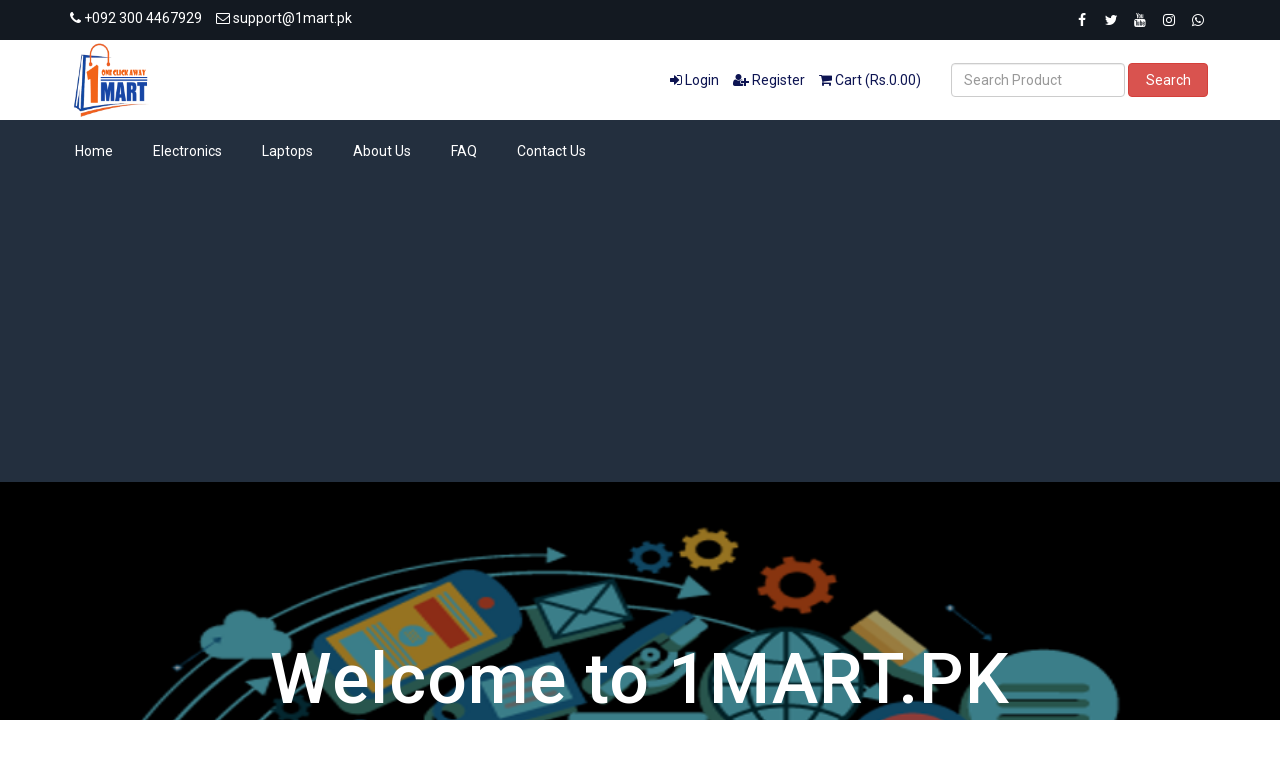

--- FILE ---
content_type: text/html; charset=utf-8
request_url: https://www.google.com/recaptcha/api2/aframe
body_size: 267
content:
<!DOCTYPE HTML><html><head><meta http-equiv="content-type" content="text/html; charset=UTF-8"></head><body><script nonce="ErPWX4NZ--1UecAUeYDg6g">/** Anti-fraud and anti-abuse applications only. See google.com/recaptcha */ try{var clients={'sodar':'https://pagead2.googlesyndication.com/pagead/sodar?'};window.addEventListener("message",function(a){try{if(a.source===window.parent){var b=JSON.parse(a.data);var c=clients[b['id']];if(c){var d=document.createElement('img');d.src=c+b['params']+'&rc='+(localStorage.getItem("rc::a")?sessionStorage.getItem("rc::b"):"");window.document.body.appendChild(d);sessionStorage.setItem("rc::e",parseInt(sessionStorage.getItem("rc::e")||0)+1);localStorage.setItem("rc::h",'1766917395760');}}}catch(b){}});window.parent.postMessage("_grecaptcha_ready", "*");}catch(b){}</script></body></html>

--- FILE ---
content_type: text/css
request_url: https://1mart.pk/assets/css/spacing.css
body_size: 116430
content:
/**
 * File Type: Custom Spacing (margin and padding) classes
 * Author: Md. Morshedul Arefin
 * Author URI: https://themeforest.net/user/yokothemes
 * Author Website: http://www.a3devs.com
 * Author Email: arefin2k@gmail.com
 */


/* ------------------------------------------ */
/* Margin All */
/* ------------------------------------------ */
.m_0 {margin: 0px !important;}
.m_5 {margin: 5px !important;}
.m_10 {margin: 10px !important;}
.m_15 {margin: 15px !important;}
.m_20 {margin: 20px !important;}
.m_25 {margin: 25px !important;}
.m_30 {margin: 30px !important;}
.m_35 {margin: 35px !important;}
.m_40 {margin: 40px !important;}
.m_45 {margin: 45px !important;}
.m_50 {margin: 50px !important;}
.m_55 {margin: 55px !important;}
.m_60 {margin: 60px !important;}
.m_65 {margin: 65px !important;}
.m_70 {margin: 70px !important;}
.m_75 {margin: 75px !important;}
.m_80 {margin: 80px !important;}
.m_85 {margin: 85px !important;}
.m_90 {margin: 90px !important;}
.m_95 {margin: 95px !important;}
.m_100 {margin: 100px !important;}
.m_105 {margin: 105px !important;}
.m_110 {margin: 110px !important;}
.m_115 {margin: 115px !important;}
.m_120 {margin: 120px !important;}
.m_125 {margin: 125px !important;}
.m_130 {margin: 130px !important;}
.m_135 {margin: 135px !important;}
.m_140 {margin: 140px !important;}
.m_145 {margin: 145px !important;}
.m_150 {margin: 150px !important;}
.m_155 {margin: 155px !important;}
.m_160 {margin: 160px !important;}
.m_165 {margin: 165px !important;}
.m_170 {margin: 170px !important;}
.m_175 {margin: 175px !important;}
.m_180 {margin: 180px !important;}
.m_185 {margin: 185px !important;}
.m_190 {margin: 190px !important;}
.m_195 {margin: 195px !important;}
.m_200 {margin: 200px !important;}
.m_205 {margin: 205px !important;}
.m_210 {margin: 210px !important;}
.m_215 {margin: 215px !important;}
.m_220 {margin: 220px !important;}
.m_225 {margin: 225px !important;}
.m_230 {margin: 230px !important;}
.m_235 {margin: 235px !important;}
.m_240 {margin: 240px !important;}
.m_245 {margin: 245px !important;}
.m_250 {margin: 250px !important;}



/* ------------------------------------------ */
/* Margin Top */
/* ------------------------------------------ */
.mt_0 {margin-top: 0px !important;}
.mt_5 {margin-top: 5px !important;}
.mt_10 {margin-top: 10px !important;}
.mt_15 {margin-top: 15px !important;}
.mt_20 {margin-top: 20px !important;}
.mt_25 {margin-top: 25px !important;}
.mt_30 {margin-top: 30px !important;}
.mt_35 {margin-top: 35px !important;}
.mt_40 {margin-top: 40px !important;}
.mt_45 {margin-top: 45px !important;}
.mt_50 {margin-top: 50px !important;}
.mt_55 {margin-top: 55px !important;}
.mt_60 {margin-top: 60px !important;}
.mt_65 {margin-top: 65px !important;}
.mt_70 {margin-top: 70px !important;}
.mt_75 {margin-top: 75px !important;}
.mt_80 {margin-top: 80px !important;}
.mt_85 {margin-top: 85px !important;}
.mt_90 {margin-top: 90px !important;}
.mt_95 {margin-top: 95px !important;}
.mt_100 {margin-top: 100px !important;}
.mt_105 {margin-top: 105px !important;}
.mt_110 {margin-top: 110px !important;}
.mt_115 {margin-top: 115px !important;}
.mt_120 {margin-top: 120px !important;}
.mt_125 {margin-top: 125px !important;}
.mt_130 {margin-top: 130px !important;}
.mt_135 {margin-top: 135px !important;}
.mt_140 {margin-top: 140px !important;}
.mt_145 {margin-top: 145px !important;}
.mt_150 {margin-top: 150px !important;}
.mt_155 {margin-top: 155px !important;}
.mt_160 {margin-top: 160px !important;}
.mt_165 {margin-top: 165px !important;}
.mt_170 {margin-top: 170px !important;}
.mt_175 {margin-top: 175px !important;}
.mt_180 {margin-top: 180px !important;}
.mt_185 {margin-top: 185px !important;}
.mt_190 {margin-top: 190px !important;}
.mt_195 {margin-top: 195px !important;}
.mt_200 {margin-top: 200px !important;}
.mt_205 {margin-top: 205px !important;}
.mt_210 {margin-top: 210px !important;}
.mt_215 {margin-top: 215px !important;}
.mt_220 {margin-top: 220px !important;}
.mt_225 {margin-top: 225px !important;}
.mt_230 {margin-top: 230px !important;}
.mt_235 {margin-top: 235px !important;}
.mt_240 {margin-top: 240px !important;}
.mt_245 {margin-top: 245px !important;}
.mt_250 {margin-top: 250px !important;}



/* ------------------------------------------ */
/* Margin Bottom */
/* ------------------------------------------ */
.mb_0 {margin-bottom: 0px !important;}
.mb_5 {margin-bottom: 5px !important;}
.mb_10 {margin-bottom: 10px !important;}
.mb_15 {margin-bottom: 15px !important;}
.mb_20 {margin-bottom: 20px !important;}
.mb_25 {margin-bottom: 25px !important;}
.mb_30 {margin-bottom: 30px !important;}
.mb_35 {margin-bottom: 35px !important;}
.mb_40 {margin-bottom: 40px !important;}
.mb_45 {margin-bottom: 45px !important;}
.mb_50 {margin-bottom: 50px !important;}
.mb_55 {margin-bottom: 55px !important;}
.mb_60 {margin-bottom: 60px !important;}
.mb_65 {margin-bottom: 65px !important;}
.mb_70 {margin-bottom: 70px !important;}
.mb_75 {margin-bottom: 75px !important;}
.mb_80 {margin-bottom: 80px !important;}
.mb_85 {margin-bottom: 85px !important;}
.mb_90 {margin-bottom: 90px !important;}
.mb_95 {margin-bottom: 95px !important;}
.mb_100 {margin-bottom: 100px !important;}
.mb_105 {margin-bottom: 105px !important;}
.mb_110 {margin-bottom: 110px !important;}
.mb_115 {margin-bottom: 115px !important;}
.mb_120 {margin-bottom: 120px !important;}
.mb_125 {margin-bottom: 125px !important;}
.mb_130 {margin-bottom: 130px !important;}
.mb_135 {margin-bottom: 135px !important;}
.mb_140 {margin-bottom: 140px !important;}
.mb_145 {margin-bottom: 145px !important;}
.mb_150 {margin-bottom: 150px !important;}
.mb_155 {margin-bottom: 155px !important;}
.mb_160 {margin-bottom: 160px !important;}
.mb_165 {margin-bottom: 165px !important;}
.mb_170 {margin-bottom: 170px !important;}
.mb_175 {margin-bottom: 175px !important;}
.mb_180 {margin-bottom: 180px !important;}
.mb_185 {margin-bottom: 185px !important;}
.mb_190 {margin-bottom: 190px !important;}
.mb_195 {margin-bottom: 195px !important;}
.mb_200 {margin-bottom: 200px !important;}
.mb_205 {margin-bottom: 205px !important;}
.mb_210 {margin-bottom: 210px !important;}
.mb_215 {margin-bottom: 215px !important;}
.mb_220 {margin-bottom: 220px !important;}
.mb_225 {margin-bottom: 225px !important;}
.mb_230 {margin-bottom: 230px !important;}
.mb_235 {margin-bottom: 235px !important;}
.mb_240 {margin-bottom: 240px !important;}
.mb_245 {margin-bottom: 245px !important;}
.mb_250 {margin-bottom: 250px !important;}



/* ------------------------------------------ */
/* Margin Left */
/* ------------------------------------------ */
.ml_0 {margin-left: 0px !important;}
.ml_5 {margin-left: 5px !important;}
.ml_10 {margin-left: 10px !important;}
.ml_15 {margin-left: 15px !important;}
.ml_20 {margin-left: 20px !important;}
.ml_25 {margin-left: 25px !important;}
.ml_30 {margin-left: 30px !important;}
.ml_35 {margin-left: 35px !important;}
.ml_40 {margin-left: 40px !important;}
.ml_45 {margin-left: 45px !important;}
.ml_50 {margin-left: 50px !important;}
.ml_55 {margin-left: 55px !important;}
.ml_60 {margin-left: 60px !important;}
.ml_65 {margin-left: 65px !important;}
.ml_70 {margin-left: 70px !important;}
.ml_75 {margin-left: 75px !important;}
.ml_80 {margin-left: 80px !important;}
.ml_85 {margin-left: 85px !important;}
.ml_90 {margin-left: 90px !important;}
.ml_95 {margin-left: 95px !important;}
.ml_100 {margin-left: 100px !important;}
.ml_105 {margin-left: 105px !important;}
.ml_110 {margin-left: 110px !important;}
.ml_115 {margin-left: 115px !important;}
.ml_120 {margin-left: 120px !important;}
.ml_125 {margin-left: 125px !important;}
.ml_130 {margin-left: 130px !important;}
.ml_135 {margin-left: 135px !important;}
.ml_140 {margin-left: 140px !important;}
.ml_145 {margin-left: 145px !important;}
.ml_150 {margin-left: 150px !important;}
.ml_155 {margin-left: 155px !important;}
.ml_160 {margin-left: 160px !important;}
.ml_165 {margin-left: 165px !important;}
.ml_170 {margin-left: 170px !important;}
.ml_175 {margin-left: 175px !important;}
.ml_180 {margin-left: 180px !important;}
.ml_185 {margin-left: 185px !important;}
.ml_190 {margin-left: 190px !important;}
.ml_195 {margin-left: 195px !important;}
.ml_200 {margin-left: 200px !important;}
.ml_205 {margin-left: 205px !important;}
.ml_210 {margin-left: 210px !important;}
.ml_215 {margin-left: 215px !important;}
.ml_220 {margin-left: 220px !important;}
.ml_225 {margin-left: 225px !important;}
.ml_230 {margin-left: 230px !important;}
.ml_235 {margin-left: 235px !important;}
.ml_240 {margin-left: 240px !important;}
.ml_245 {margin-left: 245px !important;}
.ml_250 {margin-left: 250px !important;}


/* ------------------------------------------ */
/* Margin Right */
/* ------------------------------------------ */
.mr_0 {margin-right: 0px !important;}
.mr_5 {margin-right: 5px !important;}
.mr_10 {margin-right: 10px !important;}
.mr_15 {margin-right: 15px !important;}
.mr_20 {margin-right: 20px !important;}
.mr_25 {margin-right: 25px !important;}
.mr_30 {margin-right: 30px !important;}
.mr_35 {margin-right: 35px !important;}
.mr_40 {margin-right: 40px !important;}
.mr_45 {margin-right: 45px !important;}
.mr_50 {margin-right: 50px !important;}
.mr_55 {margin-right: 55px !important;}
.mr_60 {margin-right: 60px !important;}
.mr_65 {margin-right: 65px !important;}
.mr_70 {margin-right: 70px !important;}
.mr_75 {margin-right: 75px !important;}
.mr_80 {margin-right: 80px !important;}
.mr_85 {margin-right: 85px !important;}
.mr_90 {margin-right: 90px !important;}
.mr_95 {margin-right: 95px !important;}
.mr_100 {margin-right: 100px !important;}
.mr_105 {margin-right: 105px !important;}
.mr_110 {margin-right: 110px !important;}
.mr_115 {margin-right: 115px !important;}
.mr_120 {margin-right: 120px !important;}
.mr_125 {margin-right: 125px !important;}
.mr_130 {margin-right: 130px !important;}
.mr_135 {margin-right: 135px !important;}
.mr_140 {margin-right: 140px !important;}
.mr_145 {margin-right: 145px !important;}
.mr_150 {margin-right: 150px !important;}
.mr_155 {margin-right: 155px !important;}
.mr_160 {margin-right: 160px !important;}
.mr_165 {margin-right: 165px !important;}
.mr_170 {margin-right: 170px !important;}
.mr_175 {margin-right: 175px !important;}
.mr_180 {margin-right: 180px !important;}
.mr_185 {margin-right: 185px !important;}
.mr_190 {margin-right: 190px !important;}
.mr_195 {margin-right: 195px !important;}
.mr_200 {margin-right: 200px !important;}
.mr_205 {margin-right: 205px !important;}
.mr_210 {margin-right: 210px !important;}
.mr_215 {margin-right: 215px !important;}
.mr_220 {margin-right: 220px !important;}
.mr_225 {margin-right: 225px !important;}
.mr_230 {margin-right: 230px !important;}
.mr_235 {margin-right: 235px !important;}
.mr_240 {margin-right: 240px !important;}
.mr_245 {margin-right: 245px !important;}
.mr_250 {margin-right: 250px !important;}





/* ------------------------------------------ */
/* Padding All */
/* ------------------------------------------ */
.p_0 {padding: 0px !important;}
.p_5 {padding: 5px !important;}
.p_10 {padding: 10px !important;}
.p_15 {padding: 15px !important;}
.p_20 {padding: 20px !important;}
.p_25 {padding: 25px !important;}
.p_30 {padding: 30px !important;}
.p_35 {padding: 35px !important;}
.p_40 {padding: 40px !important;}
.p_45 {padding: 45px !important;}
.p_50 {padding: 50px !important;}
.p_55 {padding: 55px !important;}
.p_60 {padding: 60px !important;}
.p_65 {padding: 65px !important;}
.p_70 {padding: 70px !important;}
.p_75 {padding: 75px !important;}
.p_80 {padding: 80px !important;}
.p_85 {padding: 85px !important;}
.p_90 {padding: 90px !important;}
.p_95 {padding: 95px !important;}
.p_100 {padding: 100px !important;}
.p_105 {padding: 105px !important;}
.p_110 {padding: 110px !important;}
.p_115 {padding: 115px !important;}
.p_120 {padding: 120px !important;}
.p_125 {padding: 125px !important;}
.p_130 {padding: 130px !important;}
.p_135 {padding: 135px !important;}
.p_140 {padding: 140px !important;}
.p_145 {padding: 145px !important;}
.p_150 {padding: 150px !important;}
.p_155 {padding: 155px !important;}
.p_160 {padding: 160px !important;}
.p_165 {padding: 165px !important;}
.p_170 {padding: 170px !important;}
.p_175 {padding: 175px !important;}
.p_180 {padding: 180px !important;}
.p_185 {padding: 185px !important;}
.p_190 {padding: 190px !important;}
.p_195 {padding: 195px !important;}
.p_200 {padding: 200px !important;}
.p_205 {padding: 205px !important;}
.p_210 {padding: 210px !important;}
.p_215 {padding: 215px !important;}
.p_220 {padding: 220px !important;}
.p_225 {padding: 225px !important;}
.p_230 {padding: 230px !important;}
.p_235 {padding: 235px !important;}
.p_240 {padding: 240px !important;}
.p_245 {padding: 245px !important;}
.p_250 {padding: 250px !important;}



/* ------------------------------------------ */
/* Padding Top */
/* ------------------------------------------ */
.pt_0 {padding-top: 0px !important;}
.pt_5 {padding-top: 5px !important;}
.pt_10 {padding-top: 10px !important;}
.pt_15 {padding-top: 15px !important;}
.pt_20 {padding-top: 20px !important;}
.pt_25 {padding-top: 25px !important;}
.pt_30 {padding-top: 30px !important;}
.pt_35 {padding-top: 35px !important;}
.pt_40 {padding-top: 40px !important;}
.pt_45 {padding-top: 45px !important;}
.pt_50 {padding-top: 50px !important;}
.pt_55 {padding-top: 55px !important;}
.pt_60 {padding-top: 60px !important;}
.pt_65 {padding-top: 65px !important;}
.pt_70 {padding-top: 70px !important;}
.pt_75 {padding-top: 75px !important;}
.pt_80 {padding-top: 80px !important;}
.pt_85 {padding-top: 85px !important;}
.pt_90 {padding-top: 90px !important;}
.pt_95 {padding-top: 95px !important;}
.pt_100 {padding-top: 100px !important;}
.pt_105 {padding-top: 105px !important;}
.pt_110 {padding-top: 110px !important;}
.pt_115 {padding-top: 115px !important;}
.pt_120 {padding-top: 120px !important;}
.pt_125 {padding-top: 125px !important;}
.pt_130 {padding-top: 130px !important;}
.pt_135 {padding-top: 135px !important;}
.pt_140 {padding-top: 140px !important;}
.pt_145 {padding-top: 145px !important;}
.pt_150 {padding-top: 150px !important;}
.pt_155 {padding-top: 155px !important;}
.pt_160 {padding-top: 160px !important;}
.pt_165 {padding-top: 165px !important;}
.pt_170 {padding-top: 170px !important;}
.pt_175 {padding-top: 175px !important;}
.pt_180 {padding-top: 180px !important;}
.pt_185 {padding-top: 185px !important;}
.pt_190 {padding-top: 190px !important;}
.pt_195 {padding-top: 195px !important;}
.pt_200 {padding-top: 200px !important;}
.pt_205 {padding-top: 205px !important;}
.pt_210 {padding-top: 210px !important;}
.pt_215 {padding-top: 215px !important;}
.pt_220 {padding-top: 220px !important;}
.pt_225 {padding-top: 225px !important;}
.pt_230 {padding-top: 230px !important;}
.pt_235 {padding-top: 235px !important;}
.pt_240 {padding-top: 240px !important;}
.pt_245 {padding-top: 245px !important;}
.pt_250 {padding-top: 250px !important;}



/* ------------------------------------------ */
/* Padding Bottom */
/* ------------------------------------------ */
.pb_0 {padding-bottom: 0px !important;}
.pb_5 {padding-bottom: 5px !important;}
.pb_10 {padding-bottom: 10px !important;}
.pb_15 {padding-bottom: 15px !important;}
.pb_20 {padding-bottom: 20px !important;}
.pb_25 {padding-bottom: 25px !important;}
.pb_30 {padding-bottom: 30px !important;}
.pb_35 {padding-bottom: 35px !important;}
.pb_40 {padding-bottom: 40px !important;}
.pb_45 {padding-bottom: 45px !important;}
.pb_50 {padding-bottom: 50px !important;}
.pb_55 {padding-bottom: 55px !important;}
.pb_60 {padding-bottom: 60px !important;}
.pb_65 {padding-bottom: 65px !important;}
.pb_70 {padding-bottom: 70px !important;}
.pb_75 {padding-bottom: 75px !important;}
.pb_80 {padding-bottom: 80px !important;}
.pb_85 {padding-bottom: 85px !important;}
.pb_90 {padding-bottom: 90px !important;}
.pb_95 {padding-bottom: 95px !important;}
.pb_100 {padding-bottom: 100px !important;}
.pb_105 {padding-bottom: 105px !important;}
.pb_110 {padding-bottom: 110px !important;}
.pb_115 {padding-bottom: 115px !important;}
.pb_120 {padding-bottom: 120px !important;}
.pb_125 {padding-bottom: 125px !important;}
.pb_130 {padding-bottom: 130px !important;}
.pb_135 {padding-bottom: 135px !important;}
.pb_140 {padding-bottom: 140px !important;}
.pb_145 {padding-bottom: 145px !important;}
.pb_150 {padding-bottom: 150px !important;}
.pb_155 {padding-bottom: 155px !important;}
.pb_160 {padding-bottom: 160px !important;}
.pb_165 {padding-bottom: 165px !important;}
.pb_170 {padding-bottom: 170px !important;}
.pb_175 {padding-bottom: 175px !important;}
.pb_180 {padding-bottom: 180px !important;}
.pb_185 {padding-bottom: 185px !important;}
.pb_190 {padding-bottom: 190px !important;}
.pb_195 {padding-bottom: 195px !important;}
.pb_200 {padding-bottom: 200px !important;}
.pb_205 {padding-bottom: 205px !important;}
.pb_210 {padding-bottom: 210px !important;}
.pb_215 {padding-bottom: 215px !important;}
.pb_220 {padding-bottom: 220px !important;}
.pb_225 {padding-bottom: 225px !important;}
.pb_230 {padding-bottom: 230px !important;}
.pb_235 {padding-bottom: 235px !important;}
.pb_240 {padding-bottom: 240px !important;}
.pb_245 {padding-bottom: 245px !important;}
.pb_250 {padding-bottom: 250px !important;}



/* ------------------------------------------ */
/* Padding Left */
/* ------------------------------------------ */
.pl_0 {padding-left: 0px !important;}
.pl_5 {padding-left: 5px !important;}
.pl_10 {padding-left: 10px !important;}
.pl_15 {padding-left: 15px !important;}
.pl_20 {padding-left: 20px !important;}
.pl_25 {padding-left: 25px !important;}
.pl_30 {padding-left: 30px !important;}
.pl_35 {padding-left: 35px !important;}
.pl_40 {padding-left: 40px !important;}
.pl_45 {padding-left: 45px !important;}
.pl_50 {padding-left: 50px !important;}
.pl_55 {padding-left: 55px !important;}
.pl_60 {padding-left: 60px !important;}
.pl_65 {padding-left: 65px !important;}
.pl_70 {padding-left: 70px !important;}
.pl_75 {padding-left: 75px !important;}
.pl_80 {padding-left: 80px !important;}
.pl_85 {padding-left: 85px !important;}
.pl_90 {padding-left: 90px !important;}
.pl_95 {padding-left: 95px !important;}
.pl_100 {padding-left: 100px !important;}
.pl_105 {padding-left: 105px !important;}
.pl_110 {padding-left: 110px !important;}
.pl_115 {padding-left: 115px !important;}
.pl_120 {padding-left: 120px !important;}
.pl_125 {padding-left: 125px !important;}
.pl_130 {padding-left: 130px !important;}
.pl_135 {padding-left: 135px !important;}
.pl_140 {padding-left: 140px !important;}
.pl_145 {padding-left: 145px !important;}
.pl_150 {padding-left: 150px !important;}
.pl_155 {padding-left: 155px !important;}
.pl_160 {padding-left: 160px !important;}
.pl_165 {padding-left: 165px !important;}
.pl_170 {padding-left: 170px !important;}
.pl_175 {padding-left: 175px !important;}
.pl_180 {padding-left: 180px !important;}
.pl_185 {padding-left: 185px !important;}
.pl_190 {padding-left: 190px !important;}
.pl_195 {padding-left: 195px !important;}
.pl_200 {padding-left: 200px !important;}
.pl_205 {padding-left: 205px !important;}
.pl_210 {padding-left: 210px !important;}
.pl_215 {padding-left: 215px !important;}
.pl_220 {padding-left: 220px !important;}
.pl_225 {padding-left: 225px !important;}
.pl_230 {padding-left: 230px !important;}
.pl_235 {padding-left: 235px !important;}
.pl_240 {padding-left: 240px !important;}
.pl_245 {padding-left: 245px !important;}
.pl_250 {padding-left: 250px !important;}


/* ------------------------------------------ */
/* Padding Right */
/* ------------------------------------------ */
.pr_0 {padding-right: 0px !important;}
.pr_5 {padding-right: 5px !important;}
.pr_10 {padding-right: 10px !important;}
.pr_15 {padding-right: 15px !important;}
.pr_20 {padding-right: 20px !important;}
.pr_25 {padding-right: 25px !important;}
.pr_30 {padding-right: 30px !important;}
.pr_35 {padding-right: 35px !important;}
.pr_40 {padding-right: 40px !important;}
.pr_45 {padding-right: 45px !important;}
.pr_50 {padding-right: 50px !important;}
.pr_55 {padding-right: 55px !important;}
.pr_60 {padding-right: 60px !important;}
.pr_65 {padding-right: 65px !important;}
.pr_70 {padding-right: 70px !important;}
.pr_75 {padding-right: 75px !important;}
.pr_80 {padding-right: 80px !important;}
.pr_85 {padding-right: 85px !important;}
.pr_90 {padding-right: 90px !important;}
.pr_95 {padding-right: 95px !important;}
.pr_100 {padding-right: 100px !important;}
.pr_105 {padding-right: 105px !important;}
.pr_110 {padding-right: 110px !important;}
.pr_115 {padding-right: 115px !important;}
.pr_120 {padding-right: 120px !important;}
.pr_125 {padding-right: 125px !important;}
.pr_130 {padding-right: 130px !important;}
.pr_135 {padding-right: 135px !important;}
.pr_140 {padding-right: 140px !important;}
.pr_145 {padding-right: 145px !important;}
.pr_150 {padding-right: 150px !important;}
.pr_155 {padding-right: 155px !important;}
.pr_160 {padding-right: 160px !important;}
.pr_165 {padding-right: 165px !important;}
.pr_170 {padding-right: 170px !important;}
.pr_175 {padding-right: 175px !important;}
.pr_180 {padding-right: 180px !important;}
.pr_185 {padding-right: 185px !important;}
.pr_190 {padding-right: 190px !important;}
.pr_195 {padding-right: 195px !important;}
.pr_200 {padding-right: 200px !important;}
.pr_205 {padding-right: 205px !important;}
.pr_210 {padding-right: 210px !important;}
.pr_215 {padding-right: 215px !important;}
.pr_220 {padding-right: 220px !important;}
.pr_225 {padding-right: 225px !important;}
.pr_230 {padding-right: 230px !important;}
.pr_235 {padding-right: 235px !important;}
.pr_240 {padding-right: 240px !important;}
.pr_245 {padding-right: 245px !important;}
.pr_250 {padding-right: 250px !important;}





/* ------------------------------------------ */
/* For Responsive Layouts */
/* ------------------------------------------ */
@media only screen and (min-width: 1200px) {
	/* ------------------------------------------ */
	/* Margin All */
	/* ------------------------------------------ */
	.lg_m_0 {margin: 0px !important;}
	.lg_m_5 {margin: 5px !important;}
	.lg_m_10 {margin: 10px !important;}
	.lg_m_15 {margin: 15px !important;}
	.lg_m_20 {margin: 20px !important;}
	.lg_m_25 {margin: 25px !important;}
	.lg_m_30 {margin: 30px !important;}
	.lg_m_35 {margin: 35px !important;}
	.lg_m_40 {margin: 40px !important;}
	.lg_m_45 {margin: 45px !important;}
	.lg_m_50 {margin: 50px !important;}
	.lg_m_55 {margin: 55px !important;}
	.lg_m_60 {margin: 60px !important;}
	.lg_m_65 {margin: 65px !important;}
	.lg_m_70 {margin: 70px !important;}
	.lg_m_75 {margin: 75px !important;}
	.lg_m_80 {margin: 80px !important;}
	.lg_m_85 {margin: 85px !important;}
	.lg_m_90 {margin: 90px !important;}
	.lg_m_95 {margin: 95px !important;}
	.lg_m_100 {margin: 100px !important;}
	.lg_m_105 {margin: 105px !important;}
	.lg_m_110 {margin: 110px !important;}
	.lg_m_115 {margin: 115px !important;}
	.lg_m_120 {margin: 120px !important;}
	.lg_m_125 {margin: 125px !important;}
	.lg_m_130 {margin: 130px !important;}
	.lg_m_135 {margin: 135px !important;}
	.lg_m_140 {margin: 140px !important;}
	.lg_m_145 {margin: 145px !important;}
	.lg_m_150 {margin: 150px !important;}
	.lg_m_155 {margin: 155px !important;}
	.lg_m_160 {margin: 160px !important;}
	.lg_m_165 {margin: 165px !important;}
	.lg_m_170 {margin: 170px !important;}
	.lg_m_175 {margin: 175px !important;}
	.lg_m_180 {margin: 180px !important;}
	.lg_m_185 {margin: 185px !important;}
	.lg_m_190 {margin: 190px !important;}
	.lg_m_195 {margin: 195px !important;}
	.lg_m_200 {margin: 200px !important;}
	.lg_m_205 {margin: 205px !important;}
	.lg_m_210 {margin: 210px !important;}
	.lg_m_215 {margin: 215px !important;}
	.lg_m_220 {margin: 220px !important;}
	.lg_m_225 {margin: 225px !important;}
	.lg_m_230 {margin: 230px !important;}
	.lg_m_235 {margin: 235px !important;}
	.lg_m_240 {margin: 240px !important;}
	.lg_m_245 {margin: 245px !important;}
	.lg_m_250 {margin: 250px !important;}



	/* ------------------------------------------ */
	/* Margin Top */
	/* ------------------------------------------ */
	.lg_mt_0 {margin-top: 0px !important;}
	.lg_mt_5 {margin-top: 5px !important;}
	.lg_mt_10 {margin-top: 10px !important;}
	.lg_mt_15 {margin-top: 15px !important;}
	.lg_mt_20 {margin-top: 20px !important;}
	.lg_mt_25 {margin-top: 25px !important;}
	.lg_mt_30 {margin-top: 30px !important;}
	.lg_mt_35 {margin-top: 35px !important;}
	.lg_mt_40 {margin-top: 40px !important;}
	.lg_mt_45 {margin-top: 45px !important;}
	.lg_mt_50 {margin-top: 50px !important;}
	.lg_mt_55 {margin-top: 55px !important;}
	.lg_mt_60 {margin-top: 60px !important;}
	.lg_mt_65 {margin-top: 65px !important;}
	.lg_mt_70 {margin-top: 70px !important;}
	.lg_mt_75 {margin-top: 75px !important;}
	.lg_mt_80 {margin-top: 80px !important;}
	.lg_mt_85 {margin-top: 85px !important;}
	.lg_mt_90 {margin-top: 90px !important;}
	.lg_mt_95 {margin-top: 95px !important;}
	.lg_mt_100 {margin-top: 100px !important;}
	.lg_mt_105 {margin-top: 105px !important;}
	.lg_mt_110 {margin-top: 110px !important;}
	.lg_mt_115 {margin-top: 115px !important;}
	.lg_mt_120 {margin-top: 120px !important;}
	.lg_mt_125 {margin-top: 125px !important;}
	.lg_mt_130 {margin-top: 130px !important;}
	.lg_mt_135 {margin-top: 135px !important;}
	.lg_mt_140 {margin-top: 140px !important;}
	.lg_mt_145 {margin-top: 145px !important;}
	.lg_mt_150 {margin-top: 150px !important;}
	.lg_mt_155 {margin-top: 155px !important;}
	.lg_mt_160 {margin-top: 160px !important;}
	.lg_mt_165 {margin-top: 165px !important;}
	.lg_mt_170 {margin-top: 170px !important;}
	.lg_mt_175 {margin-top: 175px !important;}
	.lg_mt_180 {margin-top: 180px !important;}
	.lg_mt_185 {margin-top: 185px !important;}
	.lg_mt_190 {margin-top: 190px !important;}
	.lg_mt_195 {margin-top: 195px !important;}
	.lg_mt_200 {margin-top: 200px !important;}
	.lg_mt_205 {margin-top: 205px !important;}
	.lg_mt_210 {margin-top: 210px !important;}
	.lg_mt_215 {margin-top: 215px !important;}
	.lg_mt_220 {margin-top: 220px !important;}
	.lg_mt_225 {margin-top: 225px !important;}
	.lg_mt_230 {margin-top: 230px !important;}
	.lg_mt_235 {margin-top: 235px !important;}
	.lg_mt_240 {margin-top: 240px !important;}
	.lg_mt_245 {margin-top: 245px !important;}
	.lg_mt_250 {margin-top: 250px !important;}



	/* ------------------------------------------ */
	/* Margin Bottom */
	/* ------------------------------------------ */
	.lg_mb_0 {margin-bottom: 0px !important;}
	.lg_mb_5 {margin-bottom: 5px !important;}
	.lg_mb_10 {margin-bottom: 10px !important;}
	.lg_mb_15 {margin-bottom: 15px !important;}
	.lg_mb_20 {margin-bottom: 20px !important;}
	.lg_mb_25 {margin-bottom: 25px !important;}
	.lg_mb_30 {margin-bottom: 30px !important;}
	.lg_mb_35 {margin-bottom: 35px !important;}
	.lg_mb_40 {margin-bottom: 40px !important;}
	.lg_mb_45 {margin-bottom: 45px !important;}
	.lg_mb_50 {margin-bottom: 50px !important;}
	.lg_mb_55 {margin-bottom: 55px !important;}
	.lg_mb_60 {margin-bottom: 60px !important;}
	.lg_mb_65 {margin-bottom: 65px !important;}
	.lg_mb_70 {margin-bottom: 70px !important;}
	.lg_mb_75 {margin-bottom: 75px !important;}
	.lg_mb_80 {margin-bottom: 80px !important;}
	.lg_mb_85 {margin-bottom: 85px !important;}
	.lg_mb_90 {margin-bottom: 90px !important;}
	.lg_mb_95 {margin-bottom: 95px !important;}
	.lg_mb_100 {margin-bottom: 100px !important;}
	.lg_mb_105 {margin-bottom: 105px !important;}
	.lg_mb_110 {margin-bottom: 110px !important;}
	.lg_mb_115 {margin-bottom: 115px !important;}
	.lg_mb_120 {margin-bottom: 120px !important;}
	.lg_mb_125 {margin-bottom: 125px !important;}
	.lg_mb_130 {margin-bottom: 130px !important;}
	.lg_mb_135 {margin-bottom: 135px !important;}
	.lg_mb_140 {margin-bottom: 140px !important;}
	.lg_mb_145 {margin-bottom: 145px !important;}
	.lg_mb_150 {margin-bottom: 150px !important;}
	.lg_mb_155 {margin-bottom: 155px !important;}
	.lg_mb_160 {margin-bottom: 160px !important;}
	.lg_mb_165 {margin-bottom: 165px !important;}
	.lg_mb_170 {margin-bottom: 170px !important;}
	.lg_mb_175 {margin-bottom: 175px !important;}
	.lg_mb_180 {margin-bottom: 180px !important;}
	.lg_mb_185 {margin-bottom: 185px !important;}
	.lg_mb_190 {margin-bottom: 190px !important;}
	.lg_mb_195 {margin-bottom: 195px !important;}
	.lg_mb_200 {margin-bottom: 200px !important;}
	.lg_mb_205 {margin-bottom: 205px !important;}
	.lg_mb_210 {margin-bottom: 210px !important;}
	.lg_mb_215 {margin-bottom: 215px !important;}
	.lg_mb_220 {margin-bottom: 220px !important;}
	.lg_mb_225 {margin-bottom: 225px !important;}
	.lg_mb_230 {margin-bottom: 230px !important;}
	.lg_mb_235 {margin-bottom: 235px !important;}
	.lg_mb_240 {margin-bottom: 240px !important;}
	.lg_mb_245 {margin-bottom: 245px !important;}
	.lg_mb_250 {margin-bottom: 250px !important;}



	/* ------------------------------------------ */
	/* Margin Left */
	/* ------------------------------------------ */
	.lg_ml_0 {margin-left: 0px !important;}
	.lg_ml_5 {margin-left: 5px !important;}
	.lg_ml_10 {margin-left: 10px !important;}
	.lg_ml_15 {margin-left: 15px !important;}
	.lg_ml_20 {margin-left: 20px !important;}
	.lg_ml_25 {margin-left: 25px !important;}
	.lg_ml_30 {margin-left: 30px !important;}
	.lg_ml_35 {margin-left: 35px !important;}
	.lg_ml_40 {margin-left: 40px !important;}
	.lg_ml_45 {margin-left: 45px !important;}
	.lg_ml_50 {margin-left: 50px !important;}
	.lg_ml_55 {margin-left: 55px !important;}
	.lg_ml_60 {margin-left: 60px !important;}
	.lg_ml_65 {margin-left: 65px !important;}
	.lg_ml_70 {margin-left: 70px !important;}
	.lg_ml_75 {margin-left: 75px !important;}
	.lg_ml_80 {margin-left: 80px !important;}
	.lg_ml_85 {margin-left: 85px !important;}
	.lg_ml_90 {margin-left: 90px !important;}
	.lg_ml_95 {margin-left: 95px !important;}
	.lg_ml_100 {margin-left: 100px !important;}
	.lg_ml_105 {margin-left: 105px !important;}
	.lg_ml_110 {margin-left: 110px !important;}
	.lg_ml_115 {margin-left: 115px !important;}
	.lg_ml_120 {margin-left: 120px !important;}
	.lg_ml_125 {margin-left: 125px !important;}
	.lg_ml_130 {margin-left: 130px !important;}
	.lg_ml_135 {margin-left: 135px !important;}
	.lg_ml_140 {margin-left: 140px !important;}
	.lg_ml_145 {margin-left: 145px !important;}
	.lg_ml_150 {margin-left: 150px !important;}
	.lg_ml_155 {margin-left: 155px !important;}
	.lg_ml_160 {margin-left: 160px !important;}
	.lg_ml_165 {margin-left: 165px !important;}
	.lg_ml_170 {margin-left: 170px !important;}
	.lg_ml_175 {margin-left: 175px !important;}
	.lg_ml_180 {margin-left: 180px !important;}
	.lg_ml_185 {margin-left: 185px !important;}
	.lg_ml_190 {margin-left: 190px !important;}
	.lg_ml_195 {margin-left: 195px !important;}
	.lg_ml_200 {margin-left: 200px !important;}
	.lg_ml_205 {margin-left: 205px !important;}
	.lg_ml_210 {margin-left: 210px !important;}
	.lg_ml_215 {margin-left: 215px !important;}
	.lg_ml_220 {margin-left: 220px !important;}
	.lg_ml_225 {margin-left: 225px !important;}
	.lg_ml_230 {margin-left: 230px !important;}
	.lg_ml_235 {margin-left: 235px !important;}
	.lg_ml_240 {margin-left: 240px !important;}
	.lg_ml_245 {margin-left: 245px !important;}
	.lg_ml_250 {margin-left: 250px !important;}


	/* ------------------------------------------ */
	/* Margin Right */
	/* ------------------------------------------ */
	.lg_mr_0 {margin-right: 0px !important;}
	.lg_mr_5 {margin-right: 5px !important;}
	.lg_mr_10 {margin-right: 10px !important;}
	.lg_mr_15 {margin-right: 15px !important;}
	.lg_mr_20 {margin-right: 20px !important;}
	.lg_mr_25 {margin-right: 25px !important;}
	.lg_mr_30 {margin-right: 30px !important;}
	.lg_mr_35 {margin-right: 35px !important;}
	.lg_mr_40 {margin-right: 40px !important;}
	.lg_mr_45 {margin-right: 45px !important;}
	.lg_mr_50 {margin-right: 50px !important;}
	.lg_mr_55 {margin-right: 55px !important;}
	.lg_mr_60 {margin-right: 60px !important;}
	.lg_mr_65 {margin-right: 65px !important;}
	.lg_mr_70 {margin-right: 70px !important;}
	.lg_mr_75 {margin-right: 75px !important;}
	.lg_mr_80 {margin-right: 80px !important;}
	.lg_mr_85 {margin-right: 85px !important;}
	.lg_mr_90 {margin-right: 90px !important;}
	.lg_mr_95 {margin-right: 95px !important;}
	.lg_mr_100 {margin-right: 100px !important;}
	.lg_mr_105 {margin-right: 105px !important;}
	.lg_mr_110 {margin-right: 110px !important;}
	.lg_mr_115 {margin-right: 115px !important;}
	.lg_mr_120 {margin-right: 120px !important;}
	.lg_mr_125 {margin-right: 125px !important;}
	.lg_mr_130 {margin-right: 130px !important;}
	.lg_mr_135 {margin-right: 135px !important;}
	.lg_mr_140 {margin-right: 140px !important;}
	.lg_mr_145 {margin-right: 145px !important;}
	.lg_mr_150 {margin-right: 150px !important;}
	.lg_mr_155 {margin-right: 155px !important;}
	.lg_mr_160 {margin-right: 160px !important;}
	.lg_mr_165 {margin-right: 165px !important;}
	.lg_mr_170 {margin-right: 170px !important;}
	.lg_mr_175 {margin-right: 175px !important;}
	.lg_mr_180 {margin-right: 180px !important;}
	.lg_mr_185 {margin-right: 185px !important;}
	.lg_mr_190 {margin-right: 190px !important;}
	.lg_mr_195 {margin-right: 195px !important;}
	.lg_mr_200 {margin-right: 200px !important;}
	.lg_mr_205 {margin-right: 205px !important;}
	.lg_mr_210 {margin-right: 210px !important;}
	.lg_mr_215 {margin-right: 215px !important;}
	.lg_mr_220 {margin-right: 220px !important;}
	.lg_mr_225 {margin-right: 225px !important;}
	.lg_mr_230 {margin-right: 230px !important;}
	.lg_mr_235 {margin-right: 235px !important;}
	.lg_mr_240 {margin-right: 240px !important;}
	.lg_mr_245 {margin-right: 245px !important;}
	.lg_mr_250 {margin-right: 250px !important;}





	/* ------------------------------------------ */
	/* Padding All */
	/* ------------------------------------------ */
	.lg_p_0 {padding: 0px !important;}
	.lg_p_5 {padding: 5px !important;}
	.lg_p_10 {padding: 10px !important;}
	.lg_p_15 {padding: 15px !important;}
	.lg_p_20 {padding: 20px !important;}
	.lg_p_25 {padding: 25px !important;}
	.lg_p_30 {padding: 30px !important;}
	.lg_p_35 {padding: 35px !important;}
	.lg_p_40 {padding: 40px !important;}
	.lg_p_45 {padding: 45px !important;}
	.lg_p_50 {padding: 50px !important;}
	.lg_p_55 {padding: 55px !important;}
	.lg_p_60 {padding: 60px !important;}
	.lg_p_65 {padding: 65px !important;}
	.lg_p_70 {padding: 70px !important;}
	.lg_p_75 {padding: 75px !important;}
	.lg_p_80 {padding: 80px !important;}
	.lg_p_85 {padding: 85px !important;}
	.lg_p_90 {padding: 90px !important;}
	.lg_p_95 {padding: 95px !important;}
	.lg_p_100 {padding: 100px !important;}
	.lg_p_105 {padding: 105px !important;}
	.lg_p_110 {padding: 110px !important;}
	.lg_p_115 {padding: 115px !important;}
	.lg_p_120 {padding: 120px !important;}
	.lg_p_125 {padding: 125px !important;}
	.lg_p_130 {padding: 130px !important;}
	.lg_p_135 {padding: 135px !important;}
	.lg_p_140 {padding: 140px !important;}
	.lg_p_145 {padding: 145px !important;}
	.lg_p_150 {padding: 150px !important;}
	.lg_p_155 {padding: 155px !important;}
	.lg_p_160 {padding: 160px !important;}
	.lg_p_165 {padding: 165px !important;}
	.lg_p_170 {padding: 170px !important;}
	.lg_p_175 {padding: 175px !important;}
	.lg_p_180 {padding: 180px !important;}
	.lg_p_185 {padding: 185px !important;}
	.lg_p_190 {padding: 190px !important;}
	.lg_p_195 {padding: 195px !important;}
	.lg_p_200 {padding: 200px !important;}
	.lg_p_205 {padding: 205px !important;}
	.lg_p_210 {padding: 210px !important;}
	.lg_p_215 {padding: 215px !important;}
	.lg_p_220 {padding: 220px !important;}
	.lg_p_225 {padding: 225px !important;}
	.lg_p_230 {padding: 230px !important;}
	.lg_p_235 {padding: 235px !important;}
	.lg_p_240 {padding: 240px !important;}
	.lg_p_245 {padding: 245px !important;}
	.lg_p_250 {padding: 250px !important;}



	/* ------------------------------------------ */
	/* Padding Top */
	/* ------------------------------------------ */
	.lg_pt_0 {padding-top: 0px !important;}
	.lg_pt_5 {padding-top: 5px !important;}
	.lg_pt_10 {padding-top: 10px !important;}
	.lg_pt_15 {padding-top: 15px !important;}
	.lg_pt_20 {padding-top: 20px !important;}
	.lg_pt_25 {padding-top: 25px !important;}
	.lg_pt_30 {padding-top: 30px !important;}
	.lg_pt_35 {padding-top: 35px !important;}
	.lg_pt_40 {padding-top: 40px !important;}
	.lg_pt_45 {padding-top: 45px !important;}
	.lg_pt_50 {padding-top: 50px !important;}
	.lg_pt_55 {padding-top: 55px !important;}
	.lg_pt_60 {padding-top: 60px !important;}
	.lg_pt_65 {padding-top: 65px !important;}
	.lg_pt_70 {padding-top: 70px !important;}
	.lg_pt_75 {padding-top: 75px !important;}
	.lg_pt_80 {padding-top: 80px !important;}
	.lg_pt_85 {padding-top: 85px !important;}
	.lg_pt_90 {padding-top: 90px !important;}
	.lg_pt_95 {padding-top: 95px !important;}
	.lg_pt_100 {padding-top: 100px !important;}
	.lg_pt_105 {padding-top: 105px !important;}
	.lg_pt_110 {padding-top: 110px !important;}
	.lg_pt_115 {padding-top: 115px !important;}
	.lg_pt_120 {padding-top: 120px !important;}
	.lg_pt_125 {padding-top: 125px !important;}
	.lg_pt_130 {padding-top: 130px !important;}
	.lg_pt_135 {padding-top: 135px !important;}
	.lg_pt_140 {padding-top: 140px !important;}
	.lg_pt_145 {padding-top: 145px !important;}
	.lg_pt_150 {padding-top: 150px !important;}
	.lg_pt_155 {padding-top: 155px !important;}
	.lg_pt_160 {padding-top: 160px !important;}
	.lg_pt_165 {padding-top: 165px !important;}
	.lg_pt_170 {padding-top: 170px !important;}
	.lg_pt_175 {padding-top: 175px !important;}
	.lg_pt_180 {padding-top: 180px !important;}
	.lg_pt_185 {padding-top: 185px !important;}
	.lg_pt_190 {padding-top: 190px !important;}
	.lg_pt_195 {padding-top: 195px !important;}
	.lg_pt_200 {padding-top: 200px !important;}
	.lg_pt_205 {padding-top: 205px !important;}
	.lg_pt_210 {padding-top: 210px !important;}
	.lg_pt_215 {padding-top: 215px !important;}
	.lg_pt_220 {padding-top: 220px !important;}
	.lg_pt_225 {padding-top: 225px !important;}
	.lg_pt_230 {padding-top: 230px !important;}
	.lg_pt_235 {padding-top: 235px !important;}
	.lg_pt_240 {padding-top: 240px !important;}
	.lg_pt_245 {padding-top: 245px !important;}
	.lg_pt_250 {padding-top: 250px !important;}


	/* ------------------------------------------ */
	/* Padding Bottom */
	/* ------------------------------------------ */
	.lg_pb_0 {padding-bottom: 0px !important;}
	.lg_pb_5 {padding-bottom: 5px !important;}
	.lg_pb_10 {padding-bottom: 10px !important;}
	.lg_pb_15 {padding-bottom: 15px !important;}
	.lg_pb_20 {padding-bottom: 20px !important;}
	.lg_pb_25 {padding-bottom: 25px !important;}
	.lg_pb_30 {padding-bottom: 30px !important;}
	.lg_pb_35 {padding-bottom: 35px !important;}
	.lg_pb_40 {padding-bottom: 40px !important;}
	.lg_pb_45 {padding-bottom: 45px !important;}
	.lg_pb_50 {padding-bottom: 50px !important;}
	.lg_pb_55 {padding-bottom: 55px !important;}
	.lg_pb_60 {padding-bottom: 60px !important;}
	.lg_pb_65 {padding-bottom: 65px !important;}
	.lg_pb_70 {padding-bottom: 70px !important;}
	.lg_pb_75 {padding-bottom: 75px !important;}
	.lg_pb_80 {padding-bottom: 80px !important;}
	.lg_pb_85 {padding-bottom: 85px !important;}
	.lg_pb_90 {padding-bottom: 90px !important;}
	.lg_pb_95 {padding-bottom: 95px !important;}
	.lg_pb_100 {padding-bottom: 100px !important;}
	.lg_pb_105 {padding-bottom: 105px !important;}
	.lg_pb_110 {padding-bottom: 110px !important;}
	.lg_pb_115 {padding-bottom: 115px !important;}
	.lg_pb_120 {padding-bottom: 120px !important;}
	.lg_pb_125 {padding-bottom: 125px !important;}
	.lg_pb_130 {padding-bottom: 130px !important;}
	.lg_pb_135 {padding-bottom: 135px !important;}
	.lg_pb_140 {padding-bottom: 140px !important;}
	.lg_pb_145 {padding-bottom: 145px !important;}
	.lg_pb_150 {padding-bottom: 150px !important;}
	.lg_pb_155 {padding-bottom: 155px !important;}
	.lg_pb_160 {padding-bottom: 160px !important;}
	.lg_pb_165 {padding-bottom: 165px !important;}
	.lg_pb_170 {padding-bottom: 170px !important;}
	.lg_pb_175 {padding-bottom: 175px !important;}
	.lg_pb_180 {padding-bottom: 180px !important;}
	.lg_pb_185 {padding-bottom: 185px !important;}
	.lg_pb_190 {padding-bottom: 190px !important;}
	.lg_pb_195 {padding-bottom: 195px !important;}
	.lg_pb_200 {padding-bottom: 200px !important;}
	.lg_pb_205 {padding-bottom: 205px !important;}
	.lg_pb_210 {padding-bottom: 210px !important;}
	.lg_pb_215 {padding-bottom: 215px !important;}
	.lg_pb_220 {padding-bottom: 220px !important;}
	.lg_pb_225 {padding-bottom: 225px !important;}
	.lg_pb_230 {padding-bottom: 230px !important;}
	.lg_pb_235 {padding-bottom: 235px !important;}
	.lg_pb_240 {padding-bottom: 240px !important;}
	.lg_pb_245 {padding-bottom: 245px !important;}
	.lg_pb_250 {padding-bottom: 250px !important;}



	/* ------------------------------------------ */
	/* Padding Left */
	/* ------------------------------------------ */
	.lg_pl_0 {padding-left: 0px !important;}
	.lg_pl_5 {padding-left: 5px !important;}
	.lg_pl_10 {padding-left: 10px !important;}
	.lg_pl_15 {padding-left: 15px !important;}
	.lg_pl_20 {padding-left: 20px !important;}
	.lg_pl_25 {padding-left: 25px !important;}
	.lg_pl_30 {padding-left: 30px !important;}
	.lg_pl_35 {padding-left: 35px !important;}
	.lg_pl_40 {padding-left: 40px !important;}
	.lg_pl_45 {padding-left: 45px !important;}
	.lg_pl_50 {padding-left: 50px !important;}
	.lg_pl_55 {padding-left: 55px !important;}
	.lg_pl_60 {padding-left: 60px !important;}
	.lg_pl_65 {padding-left: 65px !important;}
	.lg_pl_70 {padding-left: 70px !important;}
	.lg_pl_75 {padding-left: 75px !important;}
	.lg_pl_80 {padding-left: 80px !important;}
	.lg_pl_85 {padding-left: 85px !important;}
	.lg_pl_90 {padding-left: 90px !important;}
	.lg_pl_95 {padding-left: 95px !important;}
	.lg_pl_100 {padding-left: 100px !important;}
	.lg_pl_105 {padding-left: 105px !important;}
	.lg_pl_110 {padding-left: 110px !important;}
	.lg_pl_115 {padding-left: 115px !important;}
	.lg_pl_120 {padding-left: 120px !important;}
	.lg_pl_125 {padding-left: 125px !important;}
	.lg_pl_130 {padding-left: 130px !important;}
	.lg_pl_135 {padding-left: 135px !important;}
	.lg_pl_140 {padding-left: 140px !important;}
	.lg_pl_145 {padding-left: 145px !important;}
	.lg_pl_150 {padding-left: 150px !important;}
	.lg_pl_155 {padding-left: 155px !important;}
	.lg_pl_160 {padding-left: 160px !important;}
	.lg_pl_165 {padding-left: 165px !important;}
	.lg_pl_170 {padding-left: 170px !important;}
	.lg_pl_175 {padding-left: 175px !important;}
	.lg_pl_180 {padding-left: 180px !important;}
	.lg_pl_185 {padding-left: 185px !important;}
	.lg_pl_190 {padding-left: 190px !important;}
	.lg_pl_195 {padding-left: 195px !important;}
	.lg_pl_200 {padding-left: 200px !important;}
	.lg_pl_205 {padding-left: 205px !important;}
	.lg_pl_210 {padding-left: 210px !important;}
	.lg_pl_215 {padding-left: 215px !important;}
	.lg_pl_220 {padding-left: 220px !important;}
	.lg_pl_225 {padding-left: 225px !important;}
	.lg_pl_230 {padding-left: 230px !important;}
	.lg_pl_235 {padding-left: 235px !important;}
	.lg_pl_240 {padding-left: 240px !important;}
	.lg_pl_245 {padding-left: 245px !important;}
	.lg_pl_250 {padding-left: 250px !important;}


	/* ------------------------------------------ */
	/* Padding Right */
	/* ------------------------------------------ */
	.lg_pr_0 {padding-right: 0px !important;}
	.lg_pr_5 {padding-right: 5px !important;}
	.lg_pr_10 {padding-right: 10px !important;}
	.lg_pr_15 {padding-right: 15px !important;}
	.lg_pr_20 {padding-right: 20px !important;}
	.lg_pr_25 {padding-right: 25px !important;}
	.lg_pr_30 {padding-right: 30px !important;}
	.lg_pr_35 {padding-right: 35px !important;}
	.lg_pr_40 {padding-right: 40px !important;}
	.lg_pr_45 {padding-right: 45px !important;}
	.lg_pr_50 {padding-right: 50px !important;}
	.lg_pr_55 {padding-right: 55px !important;}
	.lg_pr_60 {padding-right: 60px !important;}
	.lg_pr_65 {padding-right: 65px !important;}
	.lg_pr_70 {padding-right: 70px !important;}
	.lg_pr_75 {padding-right: 75px !important;}
	.lg_pr_80 {padding-right: 80px !important;}
	.lg_pr_85 {padding-right: 85px !important;}
	.lg_pr_90 {padding-right: 90px !important;}
	.lg_pr_95 {padding-right: 95px !important;}
	.lg_pr_100 {padding-right: 100px !important;}
	.lg_pr_105 {padding-right: 105px !important;}
	.lg_pr_110 {padding-right: 110px !important;}
	.lg_pr_115 {padding-right: 115px !important;}
	.lg_pr_120 {padding-right: 120px !important;}
	.lg_pr_125 {padding-right: 125px !important;}
	.lg_pr_130 {padding-right: 130px !important;}
	.lg_pr_135 {padding-right: 135px !important;}
	.lg_pr_140 {padding-right: 140px !important;}
	.lg_pr_145 {padding-right: 145px !important;}
	.lg_pr_150 {padding-right: 150px !important;}
	.lg_pr_155 {padding-right: 155px !important;}
	.lg_pr_160 {padding-right: 160px !important;}
	.lg_pr_165 {padding-right: 165px !important;}
	.lg_pr_170 {padding-right: 170px !important;}
	.lg_pr_175 {padding-right: 175px !important;}
	.lg_pr_180 {padding-right: 180px !important;}
	.lg_pr_185 {padding-right: 185px !important;}
	.lg_pr_190 {padding-right: 190px !important;}
	.lg_pr_195 {padding-right: 195px !important;}
	.lg_pr_200 {padding-right: 200px !important;}
	.lg_pr_205 {padding-right: 205px !important;}
	.lg_pr_210 {padding-right: 210px !important;}
	.lg_pr_215 {padding-right: 215px !important;}
	.lg_pr_220 {padding-right: 220px !important;}
	.lg_pr_225 {padding-right: 225px !important;}
	.lg_pr_230 {padding-right: 230px !important;}
	.lg_pr_235 {padding-right: 235px !important;}
	.lg_pr_240 {padding-right: 240px !important;}
	.lg_pr_245 {padding-right: 245px !important;}
	.lg_pr_250 {padding-right: 250px !important;}
}

@media only screen and (min-width: 992px) and (max-width: 1199px) {
	/* ------------------------------------------ */
	/* Margin All */
	/* ------------------------------------------ */
	.md_m_0 {margin: 0px !important;}
	.md_m_5 {margin: 5px !important;}
	.md_m_10 {margin: 10px !important;}
	.md_m_15 {margin: 15px !important;}
	.md_m_20 {margin: 20px !important;}
	.md_m_25 {margin: 25px !important;}
	.md_m_30 {margin: 30px !important;}
	.md_m_35 {margin: 35px !important;}
	.md_m_40 {margin: 40px !important;}
	.md_m_45 {margin: 45px !important;}
	.md_m_50 {margin: 50px !important;}
	.md_m_55 {margin: 55px !important;}
	.md_m_60 {margin: 60px !important;}
	.md_m_65 {margin: 65px !important;}
	.md_m_70 {margin: 70px !important;}
	.md_m_75 {margin: 75px !important;}
	.md_m_80 {margin: 80px !important;}
	.md_m_85 {margin: 85px !important;}
	.md_m_90 {margin: 90px !important;}
	.md_m_95 {margin: 95px !important;}
	.md_m_100 {margin: 100px !important;}
	.md_m_105 {margin: 105px !important;}
	.md_m_110 {margin: 110px !important;}
	.md_m_115 {margin: 115px !important;}
	.md_m_120 {margin: 120px !important;}
	.md_m_125 {margin: 125px !important;}
	.md_m_130 {margin: 130px !important;}
	.md_m_135 {margin: 135px !important;}
	.md_m_140 {margin: 140px !important;}
	.md_m_145 {margin: 145px !important;}
	.md_m_150 {margin: 150px !important;}
	.md_m_155 {margin: 155px !important;}
	.md_m_160 {margin: 160px !important;}
	.md_m_165 {margin: 165px !important;}
	.md_m_170 {margin: 170px !important;}
	.md_m_175 {margin: 175px !important;}
	.md_m_180 {margin: 180px !important;}
	.md_m_185 {margin: 185px !important;}
	.md_m_190 {margin: 190px !important;}
	.md_m_195 {margin: 195px !important;}
	.md_m_200 {margin: 200px !important;}
	.md_m_205 {margin: 205px !important;}
	.md_m_210 {margin: 210px !important;}
	.md_m_215 {margin: 215px !important;}
	.md_m_220 {margin: 220px !important;}
	.md_m_225 {margin: 225px !important;}
	.md_m_230 {margin: 230px !important;}
	.md_m_235 {margin: 235px !important;}
	.md_m_240 {margin: 240px !important;}
	.md_m_245 {margin: 245px !important;}
	.md_m_250 {margin: 250px !important;}



	/* ------------------------------------------ */
	/* Margin Top */
	/* ------------------------------------------ */
	.md_mt_0 {margin-top: 0px !important;}
	.md_mt_5 {margin-top: 5px !important;}
	.md_mt_10 {margin-top: 10px !important;}
	.md_mt_15 {margin-top: 15px !important;}
	.md_mt_20 {margin-top: 20px !important;}
	.md_mt_25 {margin-top: 25px !important;}
	.md_mt_30 {margin-top: 30px !important;}
	.md_mt_35 {margin-top: 35px !important;}
	.md_mt_40 {margin-top: 40px !important;}
	.md_mt_45 {margin-top: 45px !important;}
	.md_mt_50 {margin-top: 50px !important;}
	.md_mt_55 {margin-top: 55px !important;}
	.md_mt_60 {margin-top: 60px !important;}
	.md_mt_65 {margin-top: 65px !important;}
	.md_mt_70 {margin-top: 70px !important;}
	.md_mt_75 {margin-top: 75px !important;}
	.md_mt_80 {margin-top: 80px !important;}
	.md_mt_85 {margin-top: 85px !important;}
	.md_mt_90 {margin-top: 90px !important;}
	.md_mt_95 {margin-top: 95px !important;}
	.md_mt_100 {margin-top: 100px !important;}
	.md_mt_105 {margin-top: 105px !important;}
	.md_mt_110 {margin-top: 110px !important;}
	.md_mt_115 {margin-top: 115px !important;}
	.md_mt_120 {margin-top: 120px !important;}
	.md_mt_125 {margin-top: 125px !important;}
	.md_mt_130 {margin-top: 130px !important;}
	.md_mt_135 {margin-top: 135px !important;}
	.md_mt_140 {margin-top: 140px !important;}
	.md_mt_145 {margin-top: 145px !important;}
	.md_mt_150 {margin-top: 150px !important;}
	.md_mt_155 {margin-top: 155px !important;}
	.md_mt_160 {margin-top: 160px !important;}
	.md_mt_165 {margin-top: 165px !important;}
	.md_mt_170 {margin-top: 170px !important;}
	.md_mt_175 {margin-top: 175px !important;}
	.md_mt_180 {margin-top: 180px !important;}
	.md_mt_185 {margin-top: 185px !important;}
	.md_mt_190 {margin-top: 190px !important;}
	.md_mt_195 {margin-top: 195px !important;}
	.md_mt_200 {margin-top: 200px !important;}
	.md_mt_205 {margin-top: 205px !important;}
	.md_mt_210 {margin-top: 210px !important;}
	.md_mt_215 {margin-top: 215px !important;}
	.md_mt_220 {margin-top: 220px !important;}
	.md_mt_225 {margin-top: 225px !important;}
	.md_mt_230 {margin-top: 230px !important;}
	.md_mt_235 {margin-top: 235px !important;}
	.md_mt_240 {margin-top: 240px !important;}
	.md_mt_245 {margin-top: 245px !important;}
	.md_mt_250 {margin-top: 250px !important;}



	/* ------------------------------------------ */
	/* Margin Bottom */
	/* ------------------------------------------ */
	.md_mb_0 {margin-bottom: 0px !important;}
	.md_mb_5 {margin-bottom: 5px !important;}
	.md_mb_10 {margin-bottom: 10px !important;}
	.md_mb_15 {margin-bottom: 15px !important;}
	.md_mb_20 {margin-bottom: 20px !important;}
	.md_mb_25 {margin-bottom: 25px !important;}
	.md_mb_30 {margin-bottom: 30px !important;}
	.md_mb_35 {margin-bottom: 35px !important;}
	.md_mb_40 {margin-bottom: 40px !important;}
	.md_mb_45 {margin-bottom: 45px !important;}
	.md_mb_50 {margin-bottom: 50px !important;}
	.md_mb_55 {margin-bottom: 55px !important;}
	.md_mb_60 {margin-bottom: 60px !important;}
	.md_mb_65 {margin-bottom: 65px !important;}
	.md_mb_70 {margin-bottom: 70px !important;}
	.md_mb_75 {margin-bottom: 75px !important;}
	.md_mb_80 {margin-bottom: 80px !important;}
	.md_mb_85 {margin-bottom: 85px !important;}
	.md_mb_90 {margin-bottom: 90px !important;}
	.md_mb_95 {margin-bottom: 95px !important;}
	.md_mb_100 {margin-bottom: 100px !important;}
	.md_mb_105 {margin-bottom: 105px !important;}
	.md_mb_110 {margin-bottom: 110px !important;}
	.md_mb_115 {margin-bottom: 115px !important;}
	.md_mb_120 {margin-bottom: 120px !important;}
	.md_mb_125 {margin-bottom: 125px !important;}
	.md_mb_130 {margin-bottom: 130px !important;}
	.md_mb_135 {margin-bottom: 135px !important;}
	.md_mb_140 {margin-bottom: 140px !important;}
	.md_mb_145 {margin-bottom: 145px !important;}
	.md_mb_150 {margin-bottom: 150px !important;}
	.md_mb_155 {margin-bottom: 155px !important;}
	.md_mb_160 {margin-bottom: 160px !important;}
	.md_mb_165 {margin-bottom: 165px !important;}
	.md_mb_170 {margin-bottom: 170px !important;}
	.md_mb_175 {margin-bottom: 175px !important;}
	.md_mb_180 {margin-bottom: 180px !important;}
	.md_mb_185 {margin-bottom: 185px !important;}
	.md_mb_190 {margin-bottom: 190px !important;}
	.md_mb_195 {margin-bottom: 195px !important;}
	.md_mb_200 {margin-bottom: 200px !important;}
	.md_mb_205 {margin-bottom: 205px !important;}
	.md_mb_210 {margin-bottom: 210px !important;}
	.md_mb_215 {margin-bottom: 215px !important;}
	.md_mb_220 {margin-bottom: 220px !important;}
	.md_mb_225 {margin-bottom: 225px !important;}
	.md_mb_230 {margin-bottom: 230px !important;}
	.md_mb_235 {margin-bottom: 235px !important;}
	.md_mb_240 {margin-bottom: 240px !important;}
	.md_mb_245 {margin-bottom: 245px !important;}
	.md_mb_250 {margin-bottom: 250px !important;}



	/* ------------------------------------------ */
	/* Margin Left */
	/* ------------------------------------------ */
	.md_ml_0 {margin-left: 0px !important;}
	.md_ml_5 {margin-left: 5px !important;}
	.md_ml_10 {margin-left: 10px !important;}
	.md_ml_15 {margin-left: 15px !important;}
	.md_ml_20 {margin-left: 20px !important;}
	.md_ml_25 {margin-left: 25px !important;}
	.md_ml_30 {margin-left: 30px !important;}
	.md_ml_35 {margin-left: 35px !important;}
	.md_ml_40 {margin-left: 40px !important;}
	.md_ml_45 {margin-left: 45px !important;}
	.md_ml_50 {margin-left: 50px !important;}
	.md_ml_55 {margin-left: 55px !important;}
	.md_ml_60 {margin-left: 60px !important;}
	.md_ml_65 {margin-left: 65px !important;}
	.md_ml_70 {margin-left: 70px !important;}
	.md_ml_75 {margin-left: 75px !important;}
	.md_ml_80 {margin-left: 80px !important;}
	.md_ml_85 {margin-left: 85px !important;}
	.md_ml_90 {margin-left: 90px !important;}
	.md_ml_95 {margin-left: 95px !important;}
	.md_ml_100 {margin-left: 100px !important;}
	.md_ml_105 {margin-left: 105px !important;}
	.md_ml_110 {margin-left: 110px !important;}
	.md_ml_115 {margin-left: 115px !important;}
	.md_ml_120 {margin-left: 120px !important;}
	.md_ml_125 {margin-left: 125px !important;}
	.md_ml_130 {margin-left: 130px !important;}
	.md_ml_135 {margin-left: 135px !important;}
	.md_ml_140 {margin-left: 140px !important;}
	.md_ml_145 {margin-left: 145px !important;}
	.md_ml_150 {margin-left: 150px !important;}
	.md_ml_155 {margin-left: 155px !important;}
	.md_ml_160 {margin-left: 160px !important;}
	.md_ml_165 {margin-left: 165px !important;}
	.md_ml_170 {margin-left: 170px !important;}
	.md_ml_175 {margin-left: 175px !important;}
	.md_ml_180 {margin-left: 180px !important;}
	.md_ml_185 {margin-left: 185px !important;}
	.md_ml_190 {margin-left: 190px !important;}
	.md_ml_195 {margin-left: 195px !important;}
	.md_ml_200 {margin-left: 200px !important;}
	.md_ml_205 {margin-left: 205px !important;}
	.md_ml_210 {margin-left: 210px !important;}
	.md_ml_215 {margin-left: 215px !important;}
	.md_ml_220 {margin-left: 220px !important;}
	.md_ml_225 {margin-left: 225px !important;}
	.md_ml_230 {margin-left: 230px !important;}
	.md_ml_235 {margin-left: 235px !important;}
	.md_ml_240 {margin-left: 240px !important;}
	.md_ml_245 {margin-left: 245px !important;}
	.md_ml_250 {margin-left: 250px !important;}


	/* ------------------------------------------ */
	/* Margin Right */
	/* ------------------------------------------ */
	.md_mr_0 {margin-right: 0px !important;}
	.md_mr_5 {margin-right: 5px !important;}
	.md_mr_10 {margin-right: 10px !important;}
	.md_mr_15 {margin-right: 15px !important;}
	.md_mr_20 {margin-right: 20px !important;}
	.md_mr_25 {margin-right: 25px !important;}
	.md_mr_30 {margin-right: 30px !important;}
	.md_mr_35 {margin-right: 35px !important;}
	.md_mr_40 {margin-right: 40px !important;}
	.md_mr_45 {margin-right: 45px !important;}
	.md_mr_50 {margin-right: 50px !important;}
	.md_mr_55 {margin-right: 55px !important;}
	.md_mr_60 {margin-right: 60px !important;}
	.md_mr_65 {margin-right: 65px !important;}
	.md_mr_70 {margin-right: 70px !important;}
	.md_mr_75 {margin-right: 75px !important;}
	.md_mr_80 {margin-right: 80px !important;}
	.md_mr_85 {margin-right: 85px !important;}
	.md_mr_90 {margin-right: 90px !important;}
	.md_mr_95 {margin-right: 95px !important;}
	.md_mr_100 {margin-right: 100px !important;}
	.md_mr_105 {margin-right: 105px !important;}
	.md_mr_110 {margin-right: 110px !important;}
	.md_mr_115 {margin-right: 115px !important;}
	.md_mr_120 {margin-right: 120px !important;}
	.md_mr_125 {margin-right: 125px !important;}
	.md_mr_130 {margin-right: 130px !important;}
	.md_mr_135 {margin-right: 135px !important;}
	.md_mr_140 {margin-right: 140px !important;}
	.md_mr_145 {margin-right: 145px !important;}
	.md_mr_150 {margin-right: 150px !important;}
	.md_mr_155 {margin-right: 155px !important;}
	.md_mr_160 {margin-right: 160px !important;}
	.md_mr_165 {margin-right: 165px !important;}
	.md_mr_170 {margin-right: 170px !important;}
	.md_mr_175 {margin-right: 175px !important;}
	.md_mr_180 {margin-right: 180px !important;}
	.md_mr_185 {margin-right: 185px !important;}
	.md_mr_190 {margin-right: 190px !important;}
	.md_mr_195 {margin-right: 195px !important;}
	.md_mr_200 {margin-right: 200px !important;}
	.md_mr_205 {margin-right: 205px !important;}
	.md_mr_210 {margin-right: 210px !important;}
	.md_mr_215 {margin-right: 215px !important;}
	.md_mr_220 {margin-right: 220px !important;}
	.md_mr_225 {margin-right: 225px !important;}
	.md_mr_230 {margin-right: 230px !important;}
	.md_mr_235 {margin-right: 235px !important;}
	.md_mr_240 {margin-right: 240px !important;}
	.md_mr_245 {margin-right: 245px !important;}
	.md_mr_250 {margin-right: 250px !important;}





	/* ------------------------------------------ */
	/* Padding All */
	/* ------------------------------------------ */
	.md_p_0 {padding: 0px !important;}
	.md_p_5 {padding: 5px !important;}
	.md_p_10 {padding: 10px !important;}
	.md_p_15 {padding: 15px !important;}
	.md_p_20 {padding: 20px !important;}
	.md_p_25 {padding: 25px !important;}
	.md_p_30 {padding: 30px !important;}
	.md_p_35 {padding: 35px !important;}
	.md_p_40 {padding: 40px !important;}
	.md_p_45 {padding: 45px !important;}
	.md_p_50 {padding: 50px !important;}
	.md_p_55 {padding: 55px !important;}
	.md_p_60 {padding: 60px !important;}
	.md_p_65 {padding: 65px !important;}
	.md_p_70 {padding: 70px !important;}
	.md_p_75 {padding: 75px !important;}
	.md_p_80 {padding: 80px !important;}
	.md_p_85 {padding: 85px !important;}
	.md_p_90 {padding: 90px !important;}
	.md_p_95 {padding: 95px !important;}
	.md_p_100 {padding: 100px !important;}
	.md_p_105 {padding: 105px !important;}
	.md_p_110 {padding: 110px !important;}
	.md_p_115 {padding: 115px !important;}
	.md_p_120 {padding: 120px !important;}
	.md_p_125 {padding: 125px !important;}
	.md_p_130 {padding: 130px !important;}
	.md_p_135 {padding: 135px !important;}
	.md_p_140 {padding: 140px !important;}
	.md_p_145 {padding: 145px !important;}
	.md_p_150 {padding: 150px !important;}
	.md_p_155 {padding: 155px !important;}
	.md_p_160 {padding: 160px !important;}
	.md_p_165 {padding: 165px !important;}
	.md_p_170 {padding: 170px !important;}
	.md_p_175 {padding: 175px !important;}
	.md_p_180 {padding: 180px !important;}
	.md_p_185 {padding: 185px !important;}
	.md_p_190 {padding: 190px !important;}
	.md_p_195 {padding: 195px !important;}
	.md_p_200 {padding: 200px !important;}
	.md_p_205 {padding: 205px !important;}
	.md_p_210 {padding: 210px !important;}
	.md_p_215 {padding: 215px !important;}
	.md_p_220 {padding: 220px !important;}
	.md_p_225 {padding: 225px !important;}
	.md_p_230 {padding: 230px !important;}
	.md_p_235 {padding: 235px !important;}
	.md_p_240 {padding: 240px !important;}
	.md_p_245 {padding: 245px !important;}
	.md_p_250 {padding: 250px !important;}



	/* ------------------------------------------ */
	/* Padding Top */
	/* ------------------------------------------ */
	.md_pt_0 {padding-top: 0px !important;}
	.md_pt_5 {padding-top: 5px !important;}
	.md_pt_10 {padding-top: 10px !important;}
	.md_pt_15 {padding-top: 15px !important;}
	.md_pt_20 {padding-top: 20px !important;}
	.md_pt_25 {padding-top: 25px !important;}
	.md_pt_30 {padding-top: 30px !important;}
	.md_pt_35 {padding-top: 35px !important;}
	.md_pt_40 {padding-top: 40px !important;}
	.md_pt_45 {padding-top: 45px !important;}
	.md_pt_50 {padding-top: 50px !important;}
	.md_pt_55 {padding-top: 55px !important;}
	.md_pt_60 {padding-top: 60px !important;}
	.md_pt_65 {padding-top: 65px !important;}
	.md_pt_70 {padding-top: 70px !important;}
	.md_pt_75 {padding-top: 75px !important;}
	.md_pt_80 {padding-top: 80px !important;}
	.md_pt_85 {padding-top: 85px !important;}
	.md_pt_90 {padding-top: 90px !important;}
	.md_pt_95 {padding-top: 95px !important;}
	.md_pt_100 {padding-top: 100px !important;}
	.md_pt_105 {padding-top: 105px !important;}
	.md_pt_110 {padding-top: 110px !important;}
	.md_pt_115 {padding-top: 115px !important;}
	.md_pt_120 {padding-top: 120px !important;}
	.md_pt_125 {padding-top: 125px !important;}
	.md_pt_130 {padding-top: 130px !important;}
	.md_pt_135 {padding-top: 135px !important;}
	.md_pt_140 {padding-top: 140px !important;}
	.md_pt_145 {padding-top: 145px !important;}
	.md_pt_150 {padding-top: 150px !important;}
	.md_pt_155 {padding-top: 155px !important;}
	.md_pt_160 {padding-top: 160px !important;}
	.md_pt_165 {padding-top: 165px !important;}
	.md_pt_170 {padding-top: 170px !important;}
	.md_pt_175 {padding-top: 175px !important;}
	.md_pt_180 {padding-top: 180px !important;}
	.md_pt_185 {padding-top: 185px !important;}
	.md_pt_190 {padding-top: 190px !important;}
	.md_pt_195 {padding-top: 195px !important;}
	.md_pt_200 {padding-top: 200px !important;}
	.md_pt_205 {padding-top: 205px !important;}
	.md_pt_210 {padding-top: 210px !important;}
	.md_pt_215 {padding-top: 215px !important;}
	.md_pt_220 {padding-top: 220px !important;}
	.md_pt_225 {padding-top: 225px !important;}
	.md_pt_230 {padding-top: 230px !important;}
	.md_pt_235 {padding-top: 235px !important;}
	.md_pt_240 {padding-top: 240px !important;}
	.md_pt_245 {padding-top: 245px !important;}
	.md_pt_250 {padding-top: 250px !important;}


	/* ------------------------------------------ */
	/* Padding Bottom */
	/* ------------------------------------------ */
	.md_pb_0 {padding-bottom: 0px !important;}
	.md_pb_5 {padding-bottom: 5px !important;}
	.md_pb_10 {padding-bottom: 10px !important;}
	.md_pb_15 {padding-bottom: 15px !important;}
	.md_pb_20 {padding-bottom: 20px !important;}
	.md_pb_25 {padding-bottom: 25px !important;}
	.md_pb_30 {padding-bottom: 30px !important;}
	.md_pb_35 {padding-bottom: 35px !important;}
	.md_pb_40 {padding-bottom: 40px !important;}
	.md_pb_45 {padding-bottom: 45px !important;}
	.md_pb_50 {padding-bottom: 50px !important;}
	.md_pb_55 {padding-bottom: 55px !important;}
	.md_pb_60 {padding-bottom: 60px !important;}
	.md_pb_65 {padding-bottom: 65px !important;}
	.md_pb_70 {padding-bottom: 70px !important;}
	.md_pb_75 {padding-bottom: 75px !important;}
	.md_pb_80 {padding-bottom: 80px !important;}
	.md_pb_85 {padding-bottom: 85px !important;}
	.md_pb_90 {padding-bottom: 90px !important;}
	.md_pb_95 {padding-bottom: 95px !important;}
	.md_pb_100 {padding-bottom: 100px !important;}
	.md_pb_105 {padding-bottom: 105px !important;}
	.md_pb_110 {padding-bottom: 110px !important;}
	.md_pb_115 {padding-bottom: 115px !important;}
	.md_pb_120 {padding-bottom: 120px !important;}
	.md_pb_125 {padding-bottom: 125px !important;}
	.md_pb_130 {padding-bottom: 130px !important;}
	.md_pb_135 {padding-bottom: 135px !important;}
	.md_pb_140 {padding-bottom: 140px !important;}
	.md_pb_145 {padding-bottom: 145px !important;}
	.md_pb_150 {padding-bottom: 150px !important;}
	.md_pb_155 {padding-bottom: 155px !important;}
	.md_pb_160 {padding-bottom: 160px !important;}
	.md_pb_165 {padding-bottom: 165px !important;}
	.md_pb_170 {padding-bottom: 170px !important;}
	.md_pb_175 {padding-bottom: 175px !important;}
	.md_pb_180 {padding-bottom: 180px !important;}
	.md_pb_185 {padding-bottom: 185px !important;}
	.md_pb_190 {padding-bottom: 190px !important;}
	.md_pb_195 {padding-bottom: 195px !important;}
	.md_pb_200 {padding-bottom: 200px !important;}
	.md_pb_205 {padding-bottom: 205px !important;}
	.md_pb_210 {padding-bottom: 210px !important;}
	.md_pb_215 {padding-bottom: 215px !important;}
	.md_pb_220 {padding-bottom: 220px !important;}
	.md_pb_225 {padding-bottom: 225px !important;}
	.md_pb_230 {padding-bottom: 230px !important;}
	.md_pb_235 {padding-bottom: 235px !important;}
	.md_pb_240 {padding-bottom: 240px !important;}
	.md_pb_245 {padding-bottom: 245px !important;}
	.md_pb_250 {padding-bottom: 250px !important;}



	/* ------------------------------------------ */
	/* Padding Left */
	/* ------------------------------------------ */
	.md_pl_0 {padding-left: 0px !important;}
	.md_pl_5 {padding-left: 5px !important;}
	.md_pl_10 {padding-left: 10px !important;}
	.md_pl_15 {padding-left: 15px !important;}
	.md_pl_20 {padding-left: 20px !important;}
	.md_pl_25 {padding-left: 25px !important;}
	.md_pl_30 {padding-left: 30px !important;}
	.md_pl_35 {padding-left: 35px !important;}
	.md_pl_40 {padding-left: 40px !important;}
	.md_pl_45 {padding-left: 45px !important;}
	.md_pl_50 {padding-left: 50px !important;}
	.md_pl_55 {padding-left: 55px !important;}
	.md_pl_60 {padding-left: 60px !important;}
	.md_pl_65 {padding-left: 65px !important;}
	.md_pl_70 {padding-left: 70px !important;}
	.md_pl_75 {padding-left: 75px !important;}
	.md_pl_80 {padding-left: 80px !important;}
	.md_pl_85 {padding-left: 85px !important;}
	.md_pl_90 {padding-left: 90px !important;}
	.md_pl_95 {padding-left: 95px !important;}
	.md_pl_100 {padding-left: 100px !important;}
	.md_pl_105 {padding-left: 105px !important;}
	.md_pl_110 {padding-left: 110px !important;}
	.md_pl_115 {padding-left: 115px !important;}
	.md_pl_120 {padding-left: 120px !important;}
	.md_pl_125 {padding-left: 125px !important;}
	.md_pl_130 {padding-left: 130px !important;}
	.md_pl_135 {padding-left: 135px !important;}
	.md_pl_140 {padding-left: 140px !important;}
	.md_pl_145 {padding-left: 145px !important;}
	.md_pl_150 {padding-left: 150px !important;}
	.md_pl_155 {padding-left: 155px !important;}
	.md_pl_160 {padding-left: 160px !important;}
	.md_pl_165 {padding-left: 165px !important;}
	.md_pl_170 {padding-left: 170px !important;}
	.md_pl_175 {padding-left: 175px !important;}
	.md_pl_180 {padding-left: 180px !important;}
	.md_pl_185 {padding-left: 185px !important;}
	.md_pl_190 {padding-left: 190px !important;}
	.md_pl_195 {padding-left: 195px !important;}
	.md_pl_200 {padding-left: 200px !important;}
	.md_pl_205 {padding-left: 205px !important;}
	.md_pl_210 {padding-left: 210px !important;}
	.md_pl_215 {padding-left: 215px !important;}
	.md_pl_220 {padding-left: 220px !important;}
	.md_pl_225 {padding-left: 225px !important;}
	.md_pl_230 {padding-left: 230px !important;}
	.md_pl_235 {padding-left: 235px !important;}
	.md_pl_240 {padding-left: 240px !important;}
	.md_pl_245 {padding-left: 245px !important;}
	.md_pl_250 {padding-left: 250px !important;}


	/* ------------------------------------------ */
	/* Padding Right */
	/* ------------------------------------------ */
	.md_pr_0 {padding-right: 0px !important;}
	.md_pr_5 {padding-right: 5px !important;}
	.md_pr_10 {padding-right: 10px !important;}
	.md_pr_15 {padding-right: 15px !important;}
	.md_pr_20 {padding-right: 20px !important;}
	.md_pr_25 {padding-right: 25px !important;}
	.md_pr_30 {padding-right: 30px !important;}
	.md_pr_35 {padding-right: 35px !important;}
	.md_pr_40 {padding-right: 40px !important;}
	.md_pr_45 {padding-right: 45px !important;}
	.md_pr_50 {padding-right: 50px !important;}
	.md_pr_55 {padding-right: 55px !important;}
	.md_pr_60 {padding-right: 60px !important;}
	.md_pr_65 {padding-right: 65px !important;}
	.md_pr_70 {padding-right: 70px !important;}
	.md_pr_75 {padding-right: 75px !important;}
	.md_pr_80 {padding-right: 80px !important;}
	.md_pr_85 {padding-right: 85px !important;}
	.md_pr_90 {padding-right: 90px !important;}
	.md_pr_95 {padding-right: 95px !important;}
	.md_pr_100 {padding-right: 100px !important;}
	.md_pr_105 {padding-right: 105px !important;}
	.md_pr_110 {padding-right: 110px !important;}
	.md_pr_115 {padding-right: 115px !important;}
	.md_pr_120 {padding-right: 120px !important;}
	.md_pr_125 {padding-right: 125px !important;}
	.md_pr_130 {padding-right: 130px !important;}
	.md_pr_135 {padding-right: 135px !important;}
	.md_pr_140 {padding-right: 140px !important;}
	.md_pr_145 {padding-right: 145px !important;}
	.md_pr_150 {padding-right: 150px !important;}
	.md_pr_155 {padding-right: 155px !important;}
	.md_pr_160 {padding-right: 160px !important;}
	.md_pr_165 {padding-right: 165px !important;}
	.md_pr_170 {padding-right: 170px !important;}
	.md_pr_175 {padding-right: 175px !important;}
	.md_pr_180 {padding-right: 180px !important;}
	.md_pr_185 {padding-right: 185px !important;}
	.md_pr_190 {padding-right: 190px !important;}
	.md_pr_195 {padding-right: 195px !important;}
	.md_pr_200 {padding-right: 200px !important;}
	.md_pr_205 {padding-right: 205px !important;}
	.md_pr_210 {padding-right: 210px !important;}
	.md_pr_215 {padding-right: 215px !important;}
	.md_pr_220 {padding-right: 220px !important;}
	.md_pr_225 {padding-right: 225px !important;}
	.md_pr_230 {padding-right: 230px !important;}
	.md_pr_235 {padding-right: 235px !important;}
	.md_pr_240 {padding-right: 240px !important;}
	.md_pr_245 {padding-right: 245px !important;}
	.md_pr_250 {padding-right: 250px !important;}
}

@media only screen and (min-width: 768px) and (max-width: 991px) {
	/* ------------------------------------------ */
	/* Margin All */
	/* ------------------------------------------ */
	.sm_m_0 {margin: 0px !important;}
	.sm_m_5 {margin: 5px !important;}
	.sm_m_10 {margin: 10px !important;}
	.sm_m_15 {margin: 15px !important;}
	.sm_m_20 {margin: 20px !important;}
	.sm_m_25 {margin: 25px !important;}
	.sm_m_30 {margin: 30px !important;}
	.sm_m_35 {margin: 35px !important;}
	.sm_m_40 {margin: 40px !important;}
	.sm_m_45 {margin: 45px !important;}
	.sm_m_50 {margin: 50px !important;}
	.sm_m_55 {margin: 55px !important;}
	.sm_m_60 {margin: 60px !important;}
	.sm_m_65 {margin: 65px !important;}
	.sm_m_70 {margin: 70px !important;}
	.sm_m_75 {margin: 75px !important;}
	.sm_m_80 {margin: 80px !important;}
	.sm_m_85 {margin: 85px !important;}
	.sm_m_90 {margin: 90px !important;}
	.sm_m_95 {margin: 95px !important;}
	.sm_m_100 {margin: 100px !important;}
	.sm_m_105 {margin: 105px !important;}
	.sm_m_110 {margin: 110px !important;}
	.sm_m_115 {margin: 115px !important;}
	.sm_m_120 {margin: 120px !important;}
	.sm_m_125 {margin: 125px !important;}
	.sm_m_130 {margin: 130px !important;}
	.sm_m_135 {margin: 135px !important;}
	.sm_m_140 {margin: 140px !important;}
	.sm_m_145 {margin: 145px !important;}
	.sm_m_150 {margin: 150px !important;}
	.sm_m_155 {margin: 155px !important;}
	.sm_m_160 {margin: 160px !important;}
	.sm_m_165 {margin: 165px !important;}
	.sm_m_170 {margin: 170px !important;}
	.sm_m_175 {margin: 175px !important;}
	.sm_m_180 {margin: 180px !important;}
	.sm_m_185 {margin: 185px !important;}
	.sm_m_190 {margin: 190px !important;}
	.sm_m_195 {margin: 195px !important;}
	.sm_m_200 {margin: 200px !important;}
	.sm_m_205 {margin: 205px !important;}
	.sm_m_210 {margin: 210px !important;}
	.sm_m_215 {margin: 215px !important;}
	.sm_m_220 {margin: 220px !important;}
	.sm_m_225 {margin: 225px !important;}
	.sm_m_230 {margin: 230px !important;}
	.sm_m_235 {margin: 235px !important;}
	.sm_m_240 {margin: 240px !important;}
	.sm_m_245 {margin: 245px !important;}
	.sm_m_250 {margin: 250px !important;}



	/* ------------------------------------------ */
	/* Margin Top */
	/* ------------------------------------------ */
	.sm_mt_0 {margin-top: 0px !important;}
	.sm_mt_5 {margin-top: 5px !important;}
	.sm_mt_10 {margin-top: 10px !important;}
	.sm_mt_15 {margin-top: 15px !important;}
	.sm_mt_20 {margin-top: 20px !important;}
	.sm_mt_25 {margin-top: 25px !important;}
	.sm_mt_30 {margin-top: 30px !important;}
	.sm_mt_35 {margin-top: 35px !important;}
	.sm_mt_40 {margin-top: 40px !important;}
	.sm_mt_45 {margin-top: 45px !important;}
	.sm_mt_50 {margin-top: 50px !important;}
	.sm_mt_55 {margin-top: 55px !important;}
	.sm_mt_60 {margin-top: 60px !important;}
	.sm_mt_65 {margin-top: 65px !important;}
	.sm_mt_70 {margin-top: 70px !important;}
	.sm_mt_75 {margin-top: 75px !important;}
	.sm_mt_80 {margin-top: 80px !important;}
	.sm_mt_85 {margin-top: 85px !important;}
	.sm_mt_90 {margin-top: 90px !important;}
	.sm_mt_95 {margin-top: 95px !important;}
	.sm_mt_100 {margin-top: 100px !important;}
	.sm_mt_105 {margin-top: 105px !important;}
	.sm_mt_110 {margin-top: 110px !important;}
	.sm_mt_115 {margin-top: 115px !important;}
	.sm_mt_120 {margin-top: 120px !important;}
	.sm_mt_125 {margin-top: 125px !important;}
	.sm_mt_130 {margin-top: 130px !important;}
	.sm_mt_135 {margin-top: 135px !important;}
	.sm_mt_140 {margin-top: 140px !important;}
	.sm_mt_145 {margin-top: 145px !important;}
	.sm_mt_150 {margin-top: 150px !important;}
	.sm_mt_155 {margin-top: 155px !important;}
	.sm_mt_160 {margin-top: 160px !important;}
	.sm_mt_165 {margin-top: 165px !important;}
	.sm_mt_170 {margin-top: 170px !important;}
	.sm_mt_175 {margin-top: 175px !important;}
	.sm_mt_180 {margin-top: 180px !important;}
	.sm_mt_185 {margin-top: 185px !important;}
	.sm_mt_190 {margin-top: 190px !important;}
	.sm_mt_195 {margin-top: 195px !important;}
	.sm_mt_200 {margin-top: 200px !important;}
	.sm_mt_205 {margin-top: 205px !important;}
	.sm_mt_210 {margin-top: 210px !important;}
	.sm_mt_215 {margin-top: 215px !important;}
	.sm_mt_220 {margin-top: 220px !important;}
	.sm_mt_225 {margin-top: 225px !important;}
	.sm_mt_230 {margin-top: 230px !important;}
	.sm_mt_235 {margin-top: 235px !important;}
	.sm_mt_240 {margin-top: 240px !important;}
	.sm_mt_245 {margin-top: 245px !important;}
	.sm_mt_250 {margin-top: 250px !important;}



	/* ------------------------------------------ */
	/* Margin Bottom */
	/* ------------------------------------------ */
	.sm_mb_0 {margin-bottom: 0px !important;}
	.sm_mb_5 {margin-bottom: 5px !important;}
	.sm_mb_10 {margin-bottom: 10px !important;}
	.sm_mb_15 {margin-bottom: 15px !important;}
	.sm_mb_20 {margin-bottom: 20px !important;}
	.sm_mb_25 {margin-bottom: 25px !important;}
	.sm_mb_30 {margin-bottom: 30px !important;}
	.sm_mb_35 {margin-bottom: 35px !important;}
	.sm_mb_40 {margin-bottom: 40px !important;}
	.sm_mb_45 {margin-bottom: 45px !important;}
	.sm_mb_50 {margin-bottom: 50px !important;}
	.sm_mb_55 {margin-bottom: 55px !important;}
	.sm_mb_60 {margin-bottom: 60px !important;}
	.sm_mb_65 {margin-bottom: 65px !important;}
	.sm_mb_70 {margin-bottom: 70px !important;}
	.sm_mb_75 {margin-bottom: 75px !important;}
	.sm_mb_80 {margin-bottom: 80px !important;}
	.sm_mb_85 {margin-bottom: 85px !important;}
	.sm_mb_90 {margin-bottom: 90px !important;}
	.sm_mb_95 {margin-bottom: 95px !important;}
	.sm_mb_100 {margin-bottom: 100px !important;}
	.sm_mb_105 {margin-bottom: 105px !important;}
	.sm_mb_110 {margin-bottom: 110px !important;}
	.sm_mb_115 {margin-bottom: 115px !important;}
	.sm_mb_120 {margin-bottom: 120px !important;}
	.sm_mb_125 {margin-bottom: 125px !important;}
	.sm_mb_130 {margin-bottom: 130px !important;}
	.sm_mb_135 {margin-bottom: 135px !important;}
	.sm_mb_140 {margin-bottom: 140px !important;}
	.sm_mb_145 {margin-bottom: 145px !important;}
	.sm_mb_150 {margin-bottom: 150px !important;}
	.sm_mb_155 {margin-bottom: 155px !important;}
	.sm_mb_160 {margin-bottom: 160px !important;}
	.sm_mb_165 {margin-bottom: 165px !important;}
	.sm_mb_170 {margin-bottom: 170px !important;}
	.sm_mb_175 {margin-bottom: 175px !important;}
	.sm_mb_180 {margin-bottom: 180px !important;}
	.sm_mb_185 {margin-bottom: 185px !important;}
	.sm_mb_190 {margin-bottom: 190px !important;}
	.sm_mb_195 {margin-bottom: 195px !important;}
	.sm_mb_200 {margin-bottom: 200px !important;}
	.sm_mb_205 {margin-bottom: 205px !important;}
	.sm_mb_210 {margin-bottom: 210px !important;}
	.sm_mb_215 {margin-bottom: 215px !important;}
	.sm_mb_220 {margin-bottom: 220px !important;}
	.sm_mb_225 {margin-bottom: 225px !important;}
	.sm_mb_230 {margin-bottom: 230px !important;}
	.sm_mb_235 {margin-bottom: 235px !important;}
	.sm_mb_240 {margin-bottom: 240px !important;}
	.sm_mb_245 {margin-bottom: 245px !important;}
	.sm_mb_250 {margin-bottom: 250px !important;}



	/* ------------------------------------------ */
	/* Margin Left */
	/* ------------------------------------------ */
	.sm_ml_0 {margin-left: 0px !important;}
	.sm_ml_5 {margin-left: 5px !important;}
	.sm_ml_10 {margin-left: 10px !important;}
	.sm_ml_15 {margin-left: 15px !important;}
	.sm_ml_20 {margin-left: 20px !important;}
	.sm_ml_25 {margin-left: 25px !important;}
	.sm_ml_30 {margin-left: 30px !important;}
	.sm_ml_35 {margin-left: 35px !important;}
	.sm_ml_40 {margin-left: 40px !important;}
	.sm_ml_45 {margin-left: 45px !important;}
	.sm_ml_50 {margin-left: 50px !important;}
	.sm_ml_55 {margin-left: 55px !important;}
	.sm_ml_60 {margin-left: 60px !important;}
	.sm_ml_65 {margin-left: 65px !important;}
	.sm_ml_70 {margin-left: 70px !important;}
	.sm_ml_75 {margin-left: 75px !important;}
	.sm_ml_80 {margin-left: 80px !important;}
	.sm_ml_85 {margin-left: 85px !important;}
	.sm_ml_90 {margin-left: 90px !important;}
	.sm_ml_95 {margin-left: 95px !important;}
	.sm_ml_100 {margin-left: 100px !important;}
	.sm_ml_105 {margin-left: 105px !important;}
	.sm_ml_110 {margin-left: 110px !important;}
	.sm_ml_115 {margin-left: 115px !important;}
	.sm_ml_120 {margin-left: 120px !important;}
	.sm_ml_125 {margin-left: 125px !important;}
	.sm_ml_130 {margin-left: 130px !important;}
	.sm_ml_135 {margin-left: 135px !important;}
	.sm_ml_140 {margin-left: 140px !important;}
	.sm_ml_145 {margin-left: 145px !important;}
	.sm_ml_150 {margin-left: 150px !important;}
	.sm_ml_155 {margin-left: 155px !important;}
	.sm_ml_160 {margin-left: 160px !important;}
	.sm_ml_165 {margin-left: 165px !important;}
	.sm_ml_170 {margin-left: 170px !important;}
	.sm_ml_175 {margin-left: 175px !important;}
	.sm_ml_180 {margin-left: 180px !important;}
	.sm_ml_185 {margin-left: 185px !important;}
	.sm_ml_190 {margin-left: 190px !important;}
	.sm_ml_195 {margin-left: 195px !important;}
	.sm_ml_200 {margin-left: 200px !important;}
	.sm_ml_205 {margin-left: 205px !important;}
	.sm_ml_210 {margin-left: 210px !important;}
	.sm_ml_215 {margin-left: 215px !important;}
	.sm_ml_220 {margin-left: 220px !important;}
	.sm_ml_225 {margin-left: 225px !important;}
	.sm_ml_230 {margin-left: 230px !important;}
	.sm_ml_235 {margin-left: 235px !important;}
	.sm_ml_240 {margin-left: 240px !important;}
	.sm_ml_245 {margin-left: 245px !important;}
	.sm_ml_250 {margin-left: 250px !important;}


	/* ------------------------------------------ */
	/* Margin Right */
	/* ------------------------------------------ */
	.sm_mr_0 {margin-right: 0px !important;}
	.sm_mr_5 {margin-right: 5px !important;}
	.sm_mr_10 {margin-right: 10px !important;}
	.sm_mr_15 {margin-right: 15px !important;}
	.sm_mr_20 {margin-right: 20px !important;}
	.sm_mr_25 {margin-right: 25px !important;}
	.sm_mr_30 {margin-right: 30px !important;}
	.sm_mr_35 {margin-right: 35px !important;}
	.sm_mr_40 {margin-right: 40px !important;}
	.sm_mr_45 {margin-right: 45px !important;}
	.sm_mr_50 {margin-right: 50px !important;}
	.sm_mr_55 {margin-right: 55px !important;}
	.sm_mr_60 {margin-right: 60px !important;}
	.sm_mr_65 {margin-right: 65px !important;}
	.sm_mr_70 {margin-right: 70px !important;}
	.sm_mr_75 {margin-right: 75px !important;}
	.sm_mr_80 {margin-right: 80px !important;}
	.sm_mr_85 {margin-right: 85px !important;}
	.sm_mr_90 {margin-right: 90px !important;}
	.sm_mr_95 {margin-right: 95px !important;}
	.sm_mr_100 {margin-right: 100px !important;}
	.sm_mr_105 {margin-right: 105px !important;}
	.sm_mr_110 {margin-right: 110px !important;}
	.sm_mr_115 {margin-right: 115px !important;}
	.sm_mr_120 {margin-right: 120px !important;}
	.sm_mr_125 {margin-right: 125px !important;}
	.sm_mr_130 {margin-right: 130px !important;}
	.sm_mr_135 {margin-right: 135px !important;}
	.sm_mr_140 {margin-right: 140px !important;}
	.sm_mr_145 {margin-right: 145px !important;}
	.sm_mr_150 {margin-right: 150px !important;}
	.sm_mr_155 {margin-right: 155px !important;}
	.sm_mr_160 {margin-right: 160px !important;}
	.sm_mr_165 {margin-right: 165px !important;}
	.sm_mr_170 {margin-right: 170px !important;}
	.sm_mr_175 {margin-right: 175px !important;}
	.sm_mr_180 {margin-right: 180px !important;}
	.sm_mr_185 {margin-right: 185px !important;}
	.sm_mr_190 {margin-right: 190px !important;}
	.sm_mr_195 {margin-right: 195px !important;}
	.sm_mr_200 {margin-right: 200px !important;}
	.sm_mr_205 {margin-right: 205px !important;}
	.sm_mr_210 {margin-right: 210px !important;}
	.sm_mr_215 {margin-right: 215px !important;}
	.sm_mr_220 {margin-right: 220px !important;}
	.sm_mr_225 {margin-right: 225px !important;}
	.sm_mr_230 {margin-right: 230px !important;}
	.sm_mr_235 {margin-right: 235px !important;}
	.sm_mr_240 {margin-right: 240px !important;}
	.sm_mr_245 {margin-right: 245px !important;}
	.sm_mr_250 {margin-right: 250px !important;}





	/* ------------------------------------------ */
	/* Padding All */
	/* ------------------------------------------ */
	.sm_p_0 {padding: 0px !important;}
	.sm_p_5 {padding: 5px !important;}
	.sm_p_10 {padding: 10px !important;}
	.sm_p_15 {padding: 15px !important;}
	.sm_p_20 {padding: 20px !important;}
	.sm_p_25 {padding: 25px !important;}
	.sm_p_30 {padding: 30px !important;}
	.sm_p_35 {padding: 35px !important;}
	.sm_p_40 {padding: 40px !important;}
	.sm_p_45 {padding: 45px !important;}
	.sm_p_50 {padding: 50px !important;}
	.sm_p_55 {padding: 55px !important;}
	.sm_p_60 {padding: 60px !important;}
	.sm_p_65 {padding: 65px !important;}
	.sm_p_70 {padding: 70px !important;}
	.sm_p_75 {padding: 75px !important;}
	.sm_p_80 {padding: 80px !important;}
	.sm_p_85 {padding: 85px !important;}
	.sm_p_90 {padding: 90px !important;}
	.sm_p_95 {padding: 95px !important;}
	.sm_p_100 {padding: 100px !important;}
	.sm_p_105 {padding: 105px !important;}
	.sm_p_110 {padding: 110px !important;}
	.sm_p_115 {padding: 115px !important;}
	.sm_p_120 {padding: 120px !important;}
	.sm_p_125 {padding: 125px !important;}
	.sm_p_130 {padding: 130px !important;}
	.sm_p_135 {padding: 135px !important;}
	.sm_p_140 {padding: 140px !important;}
	.sm_p_145 {padding: 145px !important;}
	.sm_p_150 {padding: 150px !important;}
	.sm_p_155 {padding: 155px !important;}
	.sm_p_160 {padding: 160px !important;}
	.sm_p_165 {padding: 165px !important;}
	.sm_p_170 {padding: 170px !important;}
	.sm_p_175 {padding: 175px !important;}
	.sm_p_180 {padding: 180px !important;}
	.sm_p_185 {padding: 185px !important;}
	.sm_p_190 {padding: 190px !important;}
	.sm_p_195 {padding: 195px !important;}
	.sm_p_200 {padding: 200px !important;}
	.sm_p_205 {padding: 205px !important;}
	.sm_p_210 {padding: 210px !important;}
	.sm_p_215 {padding: 215px !important;}
	.sm_p_220 {padding: 220px !important;}
	.sm_p_225 {padding: 225px !important;}
	.sm_p_230 {padding: 230px !important;}
	.sm_p_235 {padding: 235px !important;}
	.sm_p_240 {padding: 240px !important;}
	.sm_p_245 {padding: 245px !important;}
	.sm_p_250 {padding: 250px !important;}



	/* ------------------------------------------ */
	/* Padding Top */
	/* ------------------------------------------ */
	.sm_pt_0 {padding-top: 0px !important;}
	.sm_pt_5 {padding-top: 5px !important;}
	.sm_pt_10 {padding-top: 10px !important;}
	.sm_pt_15 {padding-top: 15px !important;}
	.sm_pt_20 {padding-top: 20px !important;}
	.sm_pt_25 {padding-top: 25px !important;}
	.sm_pt_30 {padding-top: 30px !important;}
	.sm_pt_35 {padding-top: 35px !important;}
	.sm_pt_40 {padding-top: 40px !important;}
	.sm_pt_45 {padding-top: 45px !important;}
	.sm_pt_50 {padding-top: 50px !important;}
	.sm_pt_55 {padding-top: 55px !important;}
	.sm_pt_60 {padding-top: 60px !important;}
	.sm_pt_65 {padding-top: 65px !important;}
	.sm_pt_70 {padding-top: 70px !important;}
	.sm_pt_75 {padding-top: 75px !important;}
	.sm_pt_80 {padding-top: 80px !important;}
	.sm_pt_85 {padding-top: 85px !important;}
	.sm_pt_90 {padding-top: 90px !important;}
	.sm_pt_95 {padding-top: 95px !important;}
	.sm_pt_100 {padding-top: 100px !important;}
	.sm_pt_105 {padding-top: 105px !important;}
	.sm_pt_110 {padding-top: 110px !important;}
	.sm_pt_115 {padding-top: 115px !important;}
	.sm_pt_120 {padding-top: 120px !important;}
	.sm_pt_125 {padding-top: 125px !important;}
	.sm_pt_130 {padding-top: 130px !important;}
	.sm_pt_135 {padding-top: 135px !important;}
	.sm_pt_140 {padding-top: 140px !important;}
	.sm_pt_145 {padding-top: 145px !important;}
	.sm_pt_150 {padding-top: 150px !important;}
	.sm_pt_155 {padding-top: 155px !important;}
	.sm_pt_160 {padding-top: 160px !important;}
	.sm_pt_165 {padding-top: 165px !important;}
	.sm_pt_170 {padding-top: 170px !important;}
	.sm_pt_175 {padding-top: 175px !important;}
	.sm_pt_180 {padding-top: 180px !important;}
	.sm_pt_185 {padding-top: 185px !important;}
	.sm_pt_190 {padding-top: 190px !important;}
	.sm_pt_195 {padding-top: 195px !important;}
	.sm_pt_200 {padding-top: 200px !important;}
	.sm_pt_205 {padding-top: 205px !important;}
	.sm_pt_210 {padding-top: 210px !important;}
	.sm_pt_215 {padding-top: 215px !important;}
	.sm_pt_220 {padding-top: 220px !important;}
	.sm_pt_225 {padding-top: 225px !important;}
	.sm_pt_230 {padding-top: 230px !important;}
	.sm_pt_235 {padding-top: 235px !important;}
	.sm_pt_240 {padding-top: 240px !important;}
	.sm_pt_245 {padding-top: 245px !important;}
	.sm_pt_250 {padding-top: 250px !important;}


	/* ------------------------------------------ */
	/* Padding Bottom */
	/* ------------------------------------------ */
	.sm_pb_0 {padding-bottom: 0px !important;}
	.sm_pb_5 {padding-bottom: 5px !important;}
	.sm_pb_10 {padding-bottom: 10px !important;}
	.sm_pb_15 {padding-bottom: 15px !important;}
	.sm_pb_20 {padding-bottom: 20px !important;}
	.sm_pb_25 {padding-bottom: 25px !important;}
	.sm_pb_30 {padding-bottom: 30px !important;}
	.sm_pb_35 {padding-bottom: 35px !important;}
	.sm_pb_40 {padding-bottom: 40px !important;}
	.sm_pb_45 {padding-bottom: 45px !important;}
	.sm_pb_50 {padding-bottom: 50px !important;}
	.sm_pb_55 {padding-bottom: 55px !important;}
	.sm_pb_60 {padding-bottom: 60px !important;}
	.sm_pb_65 {padding-bottom: 65px !important;}
	.sm_pb_70 {padding-bottom: 70px !important;}
	.sm_pb_75 {padding-bottom: 75px !important;}
	.sm_pb_80 {padding-bottom: 80px !important;}
	.sm_pb_85 {padding-bottom: 85px !important;}
	.sm_pb_90 {padding-bottom: 90px !important;}
	.sm_pb_95 {padding-bottom: 95px !important;}
	.sm_pb_100 {padding-bottom: 100px !important;}
	.sm_pb_105 {padding-bottom: 105px !important;}
	.sm_pb_110 {padding-bottom: 110px !important;}
	.sm_pb_115 {padding-bottom: 115px !important;}
	.sm_pb_120 {padding-bottom: 120px !important;}
	.sm_pb_125 {padding-bottom: 125px !important;}
	.sm_pb_130 {padding-bottom: 130px !important;}
	.sm_pb_135 {padding-bottom: 135px !important;}
	.sm_pb_140 {padding-bottom: 140px !important;}
	.sm_pb_145 {padding-bottom: 145px !important;}
	.sm_pb_150 {padding-bottom: 150px !important;}
	.sm_pb_155 {padding-bottom: 155px !important;}
	.sm_pb_160 {padding-bottom: 160px !important;}
	.sm_pb_165 {padding-bottom: 165px !important;}
	.sm_pb_170 {padding-bottom: 170px !important;}
	.sm_pb_175 {padding-bottom: 175px !important;}
	.sm_pb_180 {padding-bottom: 180px !important;}
	.sm_pb_185 {padding-bottom: 185px !important;}
	.sm_pb_190 {padding-bottom: 190px !important;}
	.sm_pb_195 {padding-bottom: 195px !important;}
	.sm_pb_200 {padding-bottom: 200px !important;}
	.sm_pb_205 {padding-bottom: 205px !important;}
	.sm_pb_210 {padding-bottom: 210px !important;}
	.sm_pb_215 {padding-bottom: 215px !important;}
	.sm_pb_220 {padding-bottom: 220px !important;}
	.sm_pb_225 {padding-bottom: 225px !important;}
	.sm_pb_230 {padding-bottom: 230px !important;}
	.sm_pb_235 {padding-bottom: 235px !important;}
	.sm_pb_240 {padding-bottom: 240px !important;}
	.sm_pb_245 {padding-bottom: 245px !important;}
	.sm_pb_250 {padding-bottom: 250px !important;}



	/* ------------------------------------------ */
	/* Padding Left */
	/* ------------------------------------------ */
	.sm_pl_0 {padding-left: 0px !important;}
	.sm_pl_5 {padding-left: 5px !important;}
	.sm_pl_10 {padding-left: 10px !important;}
	.sm_pl_15 {padding-left: 15px !important;}
	.sm_pl_20 {padding-left: 20px !important;}
	.sm_pl_25 {padding-left: 25px !important;}
	.sm_pl_30 {padding-left: 30px !important;}
	.sm_pl_35 {padding-left: 35px !important;}
	.sm_pl_40 {padding-left: 40px !important;}
	.sm_pl_45 {padding-left: 45px !important;}
	.sm_pl_50 {padding-left: 50px !important;}
	.sm_pl_55 {padding-left: 55px !important;}
	.sm_pl_60 {padding-left: 60px !important;}
	.sm_pl_65 {padding-left: 65px !important;}
	.sm_pl_70 {padding-left: 70px !important;}
	.sm_pl_75 {padding-left: 75px !important;}
	.sm_pl_80 {padding-left: 80px !important;}
	.sm_pl_85 {padding-left: 85px !important;}
	.sm_pl_90 {padding-left: 90px !important;}
	.sm_pl_95 {padding-left: 95px !important;}
	.sm_pl_100 {padding-left: 100px !important;}
	.sm_pl_105 {padding-left: 105px !important;}
	.sm_pl_110 {padding-left: 110px !important;}
	.sm_pl_115 {padding-left: 115px !important;}
	.sm_pl_120 {padding-left: 120px !important;}
	.sm_pl_125 {padding-left: 125px !important;}
	.sm_pl_130 {padding-left: 130px !important;}
	.sm_pl_135 {padding-left: 135px !important;}
	.sm_pl_140 {padding-left: 140px !important;}
	.sm_pl_145 {padding-left: 145px !important;}
	.sm_pl_150 {padding-left: 150px !important;}
	.sm_pl_155 {padding-left: 155px !important;}
	.sm_pl_160 {padding-left: 160px !important;}
	.sm_pl_165 {padding-left: 165px !important;}
	.sm_pl_170 {padding-left: 170px !important;}
	.sm_pl_175 {padding-left: 175px !important;}
	.sm_pl_180 {padding-left: 180px !important;}
	.sm_pl_185 {padding-left: 185px !important;}
	.sm_pl_190 {padding-left: 190px !important;}
	.sm_pl_195 {padding-left: 195px !important;}
	.sm_pl_200 {padding-left: 200px !important;}
	.sm_pl_205 {padding-left: 205px !important;}
	.sm_pl_210 {padding-left: 210px !important;}
	.sm_pl_215 {padding-left: 215px !important;}
	.sm_pl_220 {padding-left: 220px !important;}
	.sm_pl_225 {padding-left: 225px !important;}
	.sm_pl_230 {padding-left: 230px !important;}
	.sm_pl_235 {padding-left: 235px !important;}
	.sm_pl_240 {padding-left: 240px !important;}
	.sm_pl_245 {padding-left: 245px !important;}
	.sm_pl_250 {padding-left: 250px !important;}


	/* ------------------------------------------ */
	/* Padding Right */
	/* ------------------------------------------ */
	.sm_pr_0 {padding-right: 0px !important;}
	.sm_pr_5 {padding-right: 5px !important;}
	.sm_pr_10 {padding-right: 10px !important;}
	.sm_pr_15 {padding-right: 15px !important;}
	.sm_pr_20 {padding-right: 20px !important;}
	.sm_pr_25 {padding-right: 25px !important;}
	.sm_pr_30 {padding-right: 30px !important;}
	.sm_pr_35 {padding-right: 35px !important;}
	.sm_pr_40 {padding-right: 40px !important;}
	.sm_pr_45 {padding-right: 45px !important;}
	.sm_pr_50 {padding-right: 50px !important;}
	.sm_pr_55 {padding-right: 55px !important;}
	.sm_pr_60 {padding-right: 60px !important;}
	.sm_pr_65 {padding-right: 65px !important;}
	.sm_pr_70 {padding-right: 70px !important;}
	.sm_pr_75 {padding-right: 75px !important;}
	.sm_pr_80 {padding-right: 80px !important;}
	.sm_pr_85 {padding-right: 85px !important;}
	.sm_pr_90 {padding-right: 90px !important;}
	.sm_pr_95 {padding-right: 95px !important;}
	.sm_pr_100 {padding-right: 100px !important;}
	.sm_pr_105 {padding-right: 105px !important;}
	.sm_pr_110 {padding-right: 110px !important;}
	.sm_pr_115 {padding-right: 115px !important;}
	.sm_pr_120 {padding-right: 120px !important;}
	.sm_pr_125 {padding-right: 125px !important;}
	.sm_pr_130 {padding-right: 130px !important;}
	.sm_pr_135 {padding-right: 135px !important;}
	.sm_pr_140 {padding-right: 140px !important;}
	.sm_pr_145 {padding-right: 145px !important;}
	.sm_pr_150 {padding-right: 150px !important;}
	.sm_pr_155 {padding-right: 155px !important;}
	.sm_pr_160 {padding-right: 160px !important;}
	.sm_pr_165 {padding-right: 165px !important;}
	.sm_pr_170 {padding-right: 170px !important;}
	.sm_pr_175 {padding-right: 175px !important;}
	.sm_pr_180 {padding-right: 180px !important;}
	.sm_pr_185 {padding-right: 185px !important;}
	.sm_pr_190 {padding-right: 190px !important;}
	.sm_pr_195 {padding-right: 195px !important;}
	.sm_pr_200 {padding-right: 200px !important;}
	.sm_pr_205 {padding-right: 205px !important;}
	.sm_pr_210 {padding-right: 210px !important;}
	.sm_pr_215 {padding-right: 215px !important;}
	.sm_pr_220 {padding-right: 220px !important;}
	.sm_pr_225 {padding-right: 225px !important;}
	.sm_pr_230 {padding-right: 230px !important;}
	.sm_pr_235 {padding-right: 235px !important;}
	.sm_pr_240 {padding-right: 240px !important;}
	.sm_pr_245 {padding-right: 245px !important;}
	.sm_pr_250 {padding-right: 250px !important;}
}


@media only screen and (max-width: 767px) {
	/* ------------------------------------------ */
	/* Margin All */
	/* ------------------------------------------ */
	.xs_m_0 {margin: 0px !important;}
	.xs_m_5 {margin: 5px !important;}
	.xs_m_10 {margin: 10px !important;}
	.xs_m_15 {margin: 15px !important;}
	.xs_m_20 {margin: 20px !important;}
	.xs_m_25 {margin: 25px !important;}
	.xs_m_30 {margin: 30px !important;}
	.xs_m_35 {margin: 35px !important;}
	.xs_m_40 {margin: 40px !important;}
	.xs_m_45 {margin: 45px !important;}
	.xs_m_50 {margin: 50px !important;}
	.xs_m_55 {margin: 55px !important;}
	.xs_m_60 {margin: 60px !important;}
	.xs_m_65 {margin: 65px !important;}
	.xs_m_70 {margin: 70px !important;}
	.xs_m_75 {margin: 75px !important;}
	.xs_m_80 {margin: 80px !important;}
	.xs_m_85 {margin: 85px !important;}
	.xs_m_90 {margin: 90px !important;}
	.xs_m_95 {margin: 95px !important;}
	.xs_m_100 {margin: 100px !important;}
	.xs_m_105 {margin: 105px !important;}
	.xs_m_110 {margin: 110px !important;}
	.xs_m_115 {margin: 115px !important;}
	.xs_m_120 {margin: 120px !important;}
	.xs_m_125 {margin: 125px !important;}
	.xs_m_130 {margin: 130px !important;}
	.xs_m_135 {margin: 135px !important;}
	.xs_m_140 {margin: 140px !important;}
	.xs_m_145 {margin: 145px !important;}
	.xs_m_150 {margin: 150px !important;}
	.xs_m_155 {margin: 155px !important;}
	.xs_m_160 {margin: 160px !important;}
	.xs_m_165 {margin: 165px !important;}
	.xs_m_170 {margin: 170px !important;}
	.xs_m_175 {margin: 175px !important;}
	.xs_m_180 {margin: 180px !important;}
	.xs_m_185 {margin: 185px !important;}
	.xs_m_190 {margin: 190px !important;}
	.xs_m_195 {margin: 195px !important;}
	.xs_m_200 {margin: 200px !important;}
	.xs_m_205 {margin: 205px !important;}
	.xs_m_210 {margin: 210px !important;}
	.xs_m_215 {margin: 215px !important;}
	.xs_m_220 {margin: 220px !important;}
	.xs_m_225 {margin: 225px !important;}
	.xs_m_230 {margin: 230px !important;}
	.xs_m_235 {margin: 235px !important;}
	.xs_m_240 {margin: 240px !important;}
	.xs_m_245 {margin: 245px !important;}
	.xs_m_250 {margin: 250px !important;}



	/* ------------------------------------------ */
	/* Margin Top */
	/* ------------------------------------------ */
	.xs_mt_0 {margin-top: 0px !important;}
	.xs_mt_5 {margin-top: 5px !important;}
	.xs_mt_10 {margin-top: 10px !important;}
	.xs_mt_15 {margin-top: 15px !important;}
	.xs_mt_20 {margin-top: 20px !important;}
	.xs_mt_25 {margin-top: 25px !important;}
	.xs_mt_30 {margin-top: 30px !important;}
	.xs_mt_35 {margin-top: 35px !important;}
	.xs_mt_40 {margin-top: 40px !important;}
	.xs_mt_45 {margin-top: 45px !important;}
	.xs_mt_50 {margin-top: 50px !important;}
	.xs_mt_55 {margin-top: 55px !important;}
	.xs_mt_60 {margin-top: 60px !important;}
	.xs_mt_65 {margin-top: 65px !important;}
	.xs_mt_70 {margin-top: 70px !important;}
	.xs_mt_75 {margin-top: 75px !important;}
	.xs_mt_80 {margin-top: 80px !important;}
	.xs_mt_85 {margin-top: 85px !important;}
	.xs_mt_90 {margin-top: 90px !important;}
	.xs_mt_95 {margin-top: 95px !important;}
	.xs_mt_100 {margin-top: 100px !important;}
	.xs_mt_105 {margin-top: 105px !important;}
	.xs_mt_110 {margin-top: 110px !important;}
	.xs_mt_115 {margin-top: 115px !important;}
	.xs_mt_120 {margin-top: 120px !important;}
	.xs_mt_125 {margin-top: 125px !important;}
	.xs_mt_130 {margin-top: 130px !important;}
	.xs_mt_135 {margin-top: 135px !important;}
	.xs_mt_140 {margin-top: 140px !important;}
	.xs_mt_145 {margin-top: 145px !important;}
	.xs_mt_150 {margin-top: 150px !important;}
	.xs_mt_155 {margin-top: 155px !important;}
	.xs_mt_160 {margin-top: 160px !important;}
	.xs_mt_165 {margin-top: 165px !important;}
	.xs_mt_170 {margin-top: 170px !important;}
	.xs_mt_175 {margin-top: 175px !important;}
	.xs_mt_180 {margin-top: 180px !important;}
	.xs_mt_185 {margin-top: 185px !important;}
	.xs_mt_190 {margin-top: 190px !important;}
	.xs_mt_195 {margin-top: 195px !important;}
	.xs_mt_200 {margin-top: 200px !important;}
	.xs_mt_205 {margin-top: 205px !important;}
	.xs_mt_210 {margin-top: 210px !important;}
	.xs_mt_215 {margin-top: 215px !important;}
	.xs_mt_220 {margin-top: 220px !important;}
	.xs_mt_225 {margin-top: 225px !important;}
	.xs_mt_230 {margin-top: 230px !important;}
	.xs_mt_235 {margin-top: 235px !important;}
	.xs_mt_240 {margin-top: 240px !important;}
	.xs_mt_245 {margin-top: 245px !important;}
	.xs_mt_250 {margin-top: 250px !important;}



	/* ------------------------------------------ */
	/* Margin Bottom */
	/* ------------------------------------------ */
	.xs_mb_0 {margin-bottom: 0px !important;}
	.xs_mb_5 {margin-bottom: 5px !important;}
	.xs_mb_10 {margin-bottom: 10px !important;}
	.xs_mb_15 {margin-bottom: 15px !important;}
	.xs_mb_20 {margin-bottom: 20px !important;}
	.xs_mb_25 {margin-bottom: 25px !important;}
	.xs_mb_30 {margin-bottom: 30px !important;}
	.xs_mb_35 {margin-bottom: 35px !important;}
	.xs_mb_40 {margin-bottom: 40px !important;}
	.xs_mb_45 {margin-bottom: 45px !important;}
	.xs_mb_50 {margin-bottom: 50px !important;}
	.xs_mb_55 {margin-bottom: 55px !important;}
	.xs_mb_60 {margin-bottom: 60px !important;}
	.xs_mb_65 {margin-bottom: 65px !important;}
	.xs_mb_70 {margin-bottom: 70px !important;}
	.xs_mb_75 {margin-bottom: 75px !important;}
	.xs_mb_80 {margin-bottom: 80px !important;}
	.xs_mb_85 {margin-bottom: 85px !important;}
	.xs_mb_90 {margin-bottom: 90px !important;}
	.xs_mb_95 {margin-bottom: 95px !important;}
	.xs_mb_100 {margin-bottom: 100px !important;}
	.xs_mb_105 {margin-bottom: 105px !important;}
	.xs_mb_110 {margin-bottom: 110px !important;}
	.xs_mb_115 {margin-bottom: 115px !important;}
	.xs_mb_120 {margin-bottom: 120px !important;}
	.xs_mb_125 {margin-bottom: 125px !important;}
	.xs_mb_130 {margin-bottom: 130px !important;}
	.xs_mb_135 {margin-bottom: 135px !important;}
	.xs_mb_140 {margin-bottom: 140px !important;}
	.xs_mb_145 {margin-bottom: 145px !important;}
	.xs_mb_150 {margin-bottom: 150px !important;}
	.xs_mb_155 {margin-bottom: 155px !important;}
	.xs_mb_160 {margin-bottom: 160px !important;}
	.xs_mb_165 {margin-bottom: 165px !important;}
	.xs_mb_170 {margin-bottom: 170px !important;}
	.xs_mb_175 {margin-bottom: 175px !important;}
	.xs_mb_180 {margin-bottom: 180px !important;}
	.xs_mb_185 {margin-bottom: 185px !important;}
	.xs_mb_190 {margin-bottom: 190px !important;}
	.xs_mb_195 {margin-bottom: 195px !important;}
	.xs_mb_200 {margin-bottom: 200px !important;}
	.xs_mb_205 {margin-bottom: 205px !important;}
	.xs_mb_210 {margin-bottom: 210px !important;}
	.xs_mb_215 {margin-bottom: 215px !important;}
	.xs_mb_220 {margin-bottom: 220px !important;}
	.xs_mb_225 {margin-bottom: 225px !important;}
	.xs_mb_230 {margin-bottom: 230px !important;}
	.xs_mb_235 {margin-bottom: 235px !important;}
	.xs_mb_240 {margin-bottom: 240px !important;}
	.xs_mb_245 {margin-bottom: 245px !important;}
	.xs_mb_250 {margin-bottom: 250px !important;}



	/* ------------------------------------------ */
	/* Margin Left */
	/* ------------------------------------------ */
	.xs_ml_0 {margin-left: 0px !important;}
	.xs_ml_5 {margin-left: 5px !important;}
	.xs_ml_10 {margin-left: 10px !important;}
	.xs_ml_15 {margin-left: 15px !important;}
	.xs_ml_20 {margin-left: 20px !important;}
	.xs_ml_25 {margin-left: 25px !important;}
	.xs_ml_30 {margin-left: 30px !important;}
	.xs_ml_35 {margin-left: 35px !important;}
	.xs_ml_40 {margin-left: 40px !important;}
	.xs_ml_45 {margin-left: 45px !important;}
	.xs_ml_50 {margin-left: 50px !important;}
	.xs_ml_55 {margin-left: 55px !important;}
	.xs_ml_60 {margin-left: 60px !important;}
	.xs_ml_65 {margin-left: 65px !important;}
	.xs_ml_70 {margin-left: 70px !important;}
	.xs_ml_75 {margin-left: 75px !important;}
	.xs_ml_80 {margin-left: 80px !important;}
	.xs_ml_85 {margin-left: 85px !important;}
	.xs_ml_90 {margin-left: 90px !important;}
	.xs_ml_95 {margin-left: 95px !important;}
	.xs_ml_100 {margin-left: 100px !important;}
	.xs_ml_105 {margin-left: 105px !important;}
	.xs_ml_110 {margin-left: 110px !important;}
	.xs_ml_115 {margin-left: 115px !important;}
	.xs_ml_120 {margin-left: 120px !important;}
	.xs_ml_125 {margin-left: 125px !important;}
	.xs_ml_130 {margin-left: 130px !important;}
	.xs_ml_135 {margin-left: 135px !important;}
	.xs_ml_140 {margin-left: 140px !important;}
	.xs_ml_145 {margin-left: 145px !important;}
	.xs_ml_150 {margin-left: 150px !important;}
	.xs_ml_155 {margin-left: 155px !important;}
	.xs_ml_160 {margin-left: 160px !important;}
	.xs_ml_165 {margin-left: 165px !important;}
	.xs_ml_170 {margin-left: 170px !important;}
	.xs_ml_175 {margin-left: 175px !important;}
	.xs_ml_180 {margin-left: 180px !important;}
	.xs_ml_185 {margin-left: 185px !important;}
	.xs_ml_190 {margin-left: 190px !important;}
	.xs_ml_195 {margin-left: 195px !important;}
	.xs_ml_200 {margin-left: 200px !important;}
	.xs_ml_205 {margin-left: 205px !important;}
	.xs_ml_210 {margin-left: 210px !important;}
	.xs_ml_215 {margin-left: 215px !important;}
	.xs_ml_220 {margin-left: 220px !important;}
	.xs_ml_225 {margin-left: 225px !important;}
	.xs_ml_230 {margin-left: 230px !important;}
	.xs_ml_235 {margin-left: 235px !important;}
	.xs_ml_240 {margin-left: 240px !important;}
	.xs_ml_245 {margin-left: 245px !important;}
	.xs_ml_250 {margin-left: 250px !important;}


	/* ------------------------------------------ */
	/* Margin Right */
	/* ------------------------------------------ */
	.xs_mr_0 {margin-right: 0px !important;}
	.xs_mr_5 {margin-right: 5px !important;}
	.xs_mr_10 {margin-right: 10px !important;}
	.xs_mr_15 {margin-right: 15px !important;}
	.xs_mr_20 {margin-right: 20px !important;}
	.xs_mr_25 {margin-right: 25px !important;}
	.xs_mr_30 {margin-right: 30px !important;}
	.xs_mr_35 {margin-right: 35px !important;}
	.xs_mr_40 {margin-right: 40px !important;}
	.xs_mr_45 {margin-right: 45px !important;}
	.xs_mr_50 {margin-right: 50px !important;}
	.xs_mr_55 {margin-right: 55px !important;}
	.xs_mr_60 {margin-right: 60px !important;}
	.xs_mr_65 {margin-right: 65px !important;}
	.xs_mr_70 {margin-right: 70px !important;}
	.xs_mr_75 {margin-right: 75px !important;}
	.xs_mr_80 {margin-right: 80px !important;}
	.xs_mr_85 {margin-right: 85px !important;}
	.xs_mr_90 {margin-right: 90px !important;}
	.xs_mr_95 {margin-right: 95px !important;}
	.xs_mr_100 {margin-right: 100px !important;}
	.xs_mr_105 {margin-right: 105px !important;}
	.xs_mr_110 {margin-right: 110px !important;}
	.xs_mr_115 {margin-right: 115px !important;}
	.xs_mr_120 {margin-right: 120px !important;}
	.xs_mr_125 {margin-right: 125px !important;}
	.xs_mr_130 {margin-right: 130px !important;}
	.xs_mr_135 {margin-right: 135px !important;}
	.xs_mr_140 {margin-right: 140px !important;}
	.xs_mr_145 {margin-right: 145px !important;}
	.xs_mr_150 {margin-right: 150px !important;}
	.xs_mr_155 {margin-right: 155px !important;}
	.xs_mr_160 {margin-right: 160px !important;}
	.xs_mr_165 {margin-right: 165px !important;}
	.xs_mr_170 {margin-right: 170px !important;}
	.xs_mr_175 {margin-right: 175px !important;}
	.xs_mr_180 {margin-right: 180px !important;}
	.xs_mr_185 {margin-right: 185px !important;}
	.xs_mr_190 {margin-right: 190px !important;}
	.xs_mr_195 {margin-right: 195px !important;}
	.xs_mr_200 {margin-right: 200px !important;}
	.xs_mr_205 {margin-right: 205px !important;}
	.xs_mr_210 {margin-right: 210px !important;}
	.xs_mr_215 {margin-right: 215px !important;}
	.xs_mr_220 {margin-right: 220px !important;}
	.xs_mr_225 {margin-right: 225px !important;}
	.xs_mr_230 {margin-right: 230px !important;}
	.xs_mr_235 {margin-right: 235px !important;}
	.xs_mr_240 {margin-right: 240px !important;}
	.xs_mr_245 {margin-right: 245px !important;}
	.xs_mr_250 {margin-right: 250px !important;}





	/* ------------------------------------------ */
	/* Padding All */
	/* ------------------------------------------ */
	.xs_p_0 {padding: 0px !important;}
	.xs_p_5 {padding: 5px !important;}
	.xs_p_10 {padding: 10px !important;}
	.xs_p_15 {padding: 15px !important;}
	.xs_p_20 {padding: 20px !important;}
	.xs_p_25 {padding: 25px !important;}
	.xs_p_30 {padding: 30px !important;}
	.xs_p_35 {padding: 35px !important;}
	.xs_p_40 {padding: 40px !important;}
	.xs_p_45 {padding: 45px !important;}
	.xs_p_50 {padding: 50px !important;}
	.xs_p_55 {padding: 55px !important;}
	.xs_p_60 {padding: 60px !important;}
	.xs_p_65 {padding: 65px !important;}
	.xs_p_70 {padding: 70px !important;}
	.xs_p_75 {padding: 75px !important;}
	.xs_p_80 {padding: 80px !important;}
	.xs_p_85 {padding: 85px !important;}
	.xs_p_90 {padding: 90px !important;}
	.xs_p_95 {padding: 95px !important;}
	.xs_p_100 {padding: 100px !important;}
	.xs_p_105 {padding: 105px !important;}
	.xs_p_110 {padding: 110px !important;}
	.xs_p_115 {padding: 115px !important;}
	.xs_p_120 {padding: 120px !important;}
	.xs_p_125 {padding: 125px !important;}
	.xs_p_130 {padding: 130px !important;}
	.xs_p_135 {padding: 135px !important;}
	.xs_p_140 {padding: 140px !important;}
	.xs_p_145 {padding: 145px !important;}
	.xs_p_150 {padding: 150px !important;}
	.xs_p_155 {padding: 155px !important;}
	.xs_p_160 {padding: 160px !important;}
	.xs_p_165 {padding: 165px !important;}
	.xs_p_170 {padding: 170px !important;}
	.xs_p_175 {padding: 175px !important;}
	.xs_p_180 {padding: 180px !important;}
	.xs_p_185 {padding: 185px !important;}
	.xs_p_190 {padding: 190px !important;}
	.xs_p_195 {padding: 195px !important;}
	.xs_p_200 {padding: 200px !important;}
	.xs_p_205 {padding: 205px !important;}
	.xs_p_210 {padding: 210px !important;}
	.xs_p_215 {padding: 215px !important;}
	.xs_p_220 {padding: 220px !important;}
	.xs_p_225 {padding: 225px !important;}
	.xs_p_230 {padding: 230px !important;}
	.xs_p_235 {padding: 235px !important;}
	.xs_p_240 {padding: 240px !important;}
	.xs_p_245 {padding: 245px !important;}
	.xs_p_250 {padding: 250px !important;}



	/* ------------------------------------------ */
	/* Padding Top */
	/* ------------------------------------------ */
	.xs_pt_0 {padding-top: 0px !important;}
	.xs_pt_5 {padding-top: 5px !important;}
	.xs_pt_10 {padding-top: 10px !important;}
	.xs_pt_15 {padding-top: 15px !important;}
	.xs_pt_20 {padding-top: 20px !important;}
	.xs_pt_25 {padding-top: 25px !important;}
	.xs_pt_30 {padding-top: 30px !important;}
	.xs_pt_35 {padding-top: 35px !important;}
	.xs_pt_40 {padding-top: 40px !important;}
	.xs_pt_45 {padding-top: 45px !important;}
	.xs_pt_50 {padding-top: 50px !important;}
	.xs_pt_55 {padding-top: 55px !important;}
	.xs_pt_60 {padding-top: 60px !important;}
	.xs_pt_65 {padding-top: 65px !important;}
	.xs_pt_70 {padding-top: 70px !important;}
	.xs_pt_75 {padding-top: 75px !important;}
	.xs_pt_80 {padding-top: 80px !important;}
	.xs_pt_85 {padding-top: 85px !important;}
	.xs_pt_90 {padding-top: 90px !important;}
	.xs_pt_95 {padding-top: 95px !important;}
	.xs_pt_100 {padding-top: 100px !important;}
	.xs_pt_105 {padding-top: 105px !important;}
	.xs_pt_110 {padding-top: 110px !important;}
	.xs_pt_115 {padding-top: 115px !important;}
	.xs_pt_120 {padding-top: 120px !important;}
	.xs_pt_125 {padding-top: 125px !important;}
	.xs_pt_130 {padding-top: 130px !important;}
	.xs_pt_135 {padding-top: 135px !important;}
	.xs_pt_140 {padding-top: 140px !important;}
	.xs_pt_145 {padding-top: 145px !important;}
	.xs_pt_150 {padding-top: 150px !important;}
	.xs_pt_155 {padding-top: 155px !important;}
	.xs_pt_160 {padding-top: 160px !important;}
	.xs_pt_165 {padding-top: 165px !important;}
	.xs_pt_170 {padding-top: 170px !important;}
	.xs_pt_175 {padding-top: 175px !important;}
	.xs_pt_180 {padding-top: 180px !important;}
	.xs_pt_185 {padding-top: 185px !important;}
	.xs_pt_190 {padding-top: 190px !important;}
	.xs_pt_195 {padding-top: 195px !important;}
	.xs_pt_200 {padding-top: 200px !important;}
	.xs_pt_205 {padding-top: 205px !important;}
	.xs_pt_210 {padding-top: 210px !important;}
	.xs_pt_215 {padding-top: 215px !important;}
	.xs_pt_220 {padding-top: 220px !important;}
	.xs_pt_225 {padding-top: 225px !important;}
	.xs_pt_230 {padding-top: 230px !important;}
	.xs_pt_235 {padding-top: 235px !important;}
	.xs_pt_240 {padding-top: 240px !important;}
	.xs_pt_245 {padding-top: 245px !important;}
	.xs_pt_250 {padding-top: 250px !important;}


	/* ------------------------------------------ */
	/* Padding Bottom */
	/* ------------------------------------------ */
	.xs_pb_0 {padding-bottom: 0px !important;}
	.xs_pb_5 {padding-bottom: 5px !important;}
	.xs_pb_10 {padding-bottom: 10px !important;}
	.xs_pb_15 {padding-bottom: 15px !important;}
	.xs_pb_20 {padding-bottom: 20px !important;}
	.xs_pb_25 {padding-bottom: 25px !important;}
	.xs_pb_30 {padding-bottom: 30px !important;}
	.xs_pb_35 {padding-bottom: 35px !important;}
	.xs_pb_40 {padding-bottom: 40px !important;}
	.xs_pb_45 {padding-bottom: 45px !important;}
	.xs_pb_50 {padding-bottom: 50px !important;}
	.xs_pb_55 {padding-bottom: 55px !important;}
	.xs_pb_60 {padding-bottom: 60px !important;}
	.xs_pb_65 {padding-bottom: 65px !important;}
	.xs_pb_70 {padding-bottom: 70px !important;}
	.xs_pb_75 {padding-bottom: 75px !important;}
	.xs_pb_80 {padding-bottom: 80px !important;}
	.xs_pb_85 {padding-bottom: 85px !important;}
	.xs_pb_90 {padding-bottom: 90px !important;}
	.xs_pb_95 {padding-bottom: 95px !important;}
	.xs_pb_100 {padding-bottom: 100px !important;}
	.xs_pb_105 {padding-bottom: 105px !important;}
	.xs_pb_110 {padding-bottom: 110px !important;}
	.xs_pb_115 {padding-bottom: 115px !important;}
	.xs_pb_120 {padding-bottom: 120px !important;}
	.xs_pb_125 {padding-bottom: 125px !important;}
	.xs_pb_130 {padding-bottom: 130px !important;}
	.xs_pb_135 {padding-bottom: 135px !important;}
	.xs_pb_140 {padding-bottom: 140px !important;}
	.xs_pb_145 {padding-bottom: 145px !important;}
	.xs_pb_150 {padding-bottom: 150px !important;}
	.xs_pb_155 {padding-bottom: 155px !important;}
	.xs_pb_160 {padding-bottom: 160px !important;}
	.xs_pb_165 {padding-bottom: 165px !important;}
	.xs_pb_170 {padding-bottom: 170px !important;}
	.xs_pb_175 {padding-bottom: 175px !important;}
	.xs_pb_180 {padding-bottom: 180px !important;}
	.xs_pb_185 {padding-bottom: 185px !important;}
	.xs_pb_190 {padding-bottom: 190px !important;}
	.xs_pb_195 {padding-bottom: 195px !important;}
	.xs_pb_200 {padding-bottom: 200px !important;}
	.xs_pb_205 {padding-bottom: 205px !important;}
	.xs_pb_210 {padding-bottom: 210px !important;}
	.xs_pb_215 {padding-bottom: 215px !important;}
	.xs_pb_220 {padding-bottom: 220px !important;}
	.xs_pb_225 {padding-bottom: 225px !important;}
	.xs_pb_230 {padding-bottom: 230px !important;}
	.xs_pb_235 {padding-bottom: 235px !important;}
	.xs_pb_240 {padding-bottom: 240px !important;}
	.xs_pb_245 {padding-bottom: 245px !important;}
	.xs_pb_250 {padding-bottom: 250px !important;}



	/* ------------------------------------------ */
	/* Padding Left */
	/* ------------------------------------------ */
	.xs_pl_0 {padding-left: 0px !important;}
	.xs_pl_5 {padding-left: 5px !important;}
	.xs_pl_10 {padding-left: 10px !important;}
	.xs_pl_15 {padding-left: 15px !important;}
	.xs_pl_20 {padding-left: 20px !important;}
	.xs_pl_25 {padding-left: 25px !important;}
	.xs_pl_30 {padding-left: 30px !important;}
	.xs_pl_35 {padding-left: 35px !important;}
	.xs_pl_40 {padding-left: 40px !important;}
	.xs_pl_45 {padding-left: 45px !important;}
	.xs_pl_50 {padding-left: 50px !important;}
	.xs_pl_55 {padding-left: 55px !important;}
	.xs_pl_60 {padding-left: 60px !important;}
	.xs_pl_65 {padding-left: 65px !important;}
	.xs_pl_70 {padding-left: 70px !important;}
	.xs_pl_75 {padding-left: 75px !important;}
	.xs_pl_80 {padding-left: 80px !important;}
	.xs_pl_85 {padding-left: 85px !important;}
	.xs_pl_90 {padding-left: 90px !important;}
	.xs_pl_95 {padding-left: 95px !important;}
	.xs_pl_100 {padding-left: 100px !important;}
	.xs_pl_105 {padding-left: 105px !important;}
	.xs_pl_110 {padding-left: 110px !important;}
	.xs_pl_115 {padding-left: 115px !important;}
	.xs_pl_120 {padding-left: 120px !important;}
	.xs_pl_125 {padding-left: 125px !important;}
	.xs_pl_130 {padding-left: 130px !important;}
	.xs_pl_135 {padding-left: 135px !important;}
	.xs_pl_140 {padding-left: 140px !important;}
	.xs_pl_145 {padding-left: 145px !important;}
	.xs_pl_150 {padding-left: 150px !important;}
	.xs_pl_155 {padding-left: 155px !important;}
	.xs_pl_160 {padding-left: 160px !important;}
	.xs_pl_165 {padding-left: 165px !important;}
	.xs_pl_170 {padding-left: 170px !important;}
	.xs_pl_175 {padding-left: 175px !important;}
	.xs_pl_180 {padding-left: 180px !important;}
	.xs_pl_185 {padding-left: 185px !important;}
	.xs_pl_190 {padding-left: 190px !important;}
	.xs_pl_195 {padding-left: 195px !important;}
	.xs_pl_200 {padding-left: 200px !important;}
	.xs_pl_205 {padding-left: 205px !important;}
	.xs_pl_210 {padding-left: 210px !important;}
	.xs_pl_215 {padding-left: 215px !important;}
	.xs_pl_220 {padding-left: 220px !important;}
	.xs_pl_225 {padding-left: 225px !important;}
	.xs_pl_230 {padding-left: 230px !important;}
	.xs_pl_235 {padding-left: 235px !important;}
	.xs_pl_240 {padding-left: 240px !important;}
	.xs_pl_245 {padding-left: 245px !important;}
	.xs_pl_250 {padding-left: 250px !important;}


	/* ------------------------------------------ */
	/* Padding Right */
	/* ------------------------------------------ */
	.xs_pr_0 {padding-right: 0px !important;}
	.xs_pr_5 {padding-right: 5px !important;}
	.xs_pr_10 {padding-right: 10px !important;}
	.xs_pr_15 {padding-right: 15px !important;}
	.xs_pr_20 {padding-right: 20px !important;}
	.xs_pr_25 {padding-right: 25px !important;}
	.xs_pr_30 {padding-right: 30px !important;}
	.xs_pr_35 {padding-right: 35px !important;}
	.xs_pr_40 {padding-right: 40px !important;}
	.xs_pr_45 {padding-right: 45px !important;}
	.xs_pr_50 {padding-right: 50px !important;}
	.xs_pr_55 {padding-right: 55px !important;}
	.xs_pr_60 {padding-right: 60px !important;}
	.xs_pr_65 {padding-right: 65px !important;}
	.xs_pr_70 {padding-right: 70px !important;}
	.xs_pr_75 {padding-right: 75px !important;}
	.xs_pr_80 {padding-right: 80px !important;}
	.xs_pr_85 {padding-right: 85px !important;}
	.xs_pr_90 {padding-right: 90px !important;}
	.xs_pr_95 {padding-right: 95px !important;}
	.xs_pr_100 {padding-right: 100px !important;}
	.xs_pr_105 {padding-right: 105px !important;}
	.xs_pr_110 {padding-right: 110px !important;}
	.xs_pr_115 {padding-right: 115px !important;}
	.xs_pr_120 {padding-right: 120px !important;}
	.xs_pr_125 {padding-right: 125px !important;}
	.xs_pr_130 {padding-right: 130px !important;}
	.xs_pr_135 {padding-right: 135px !important;}
	.xs_pr_140 {padding-right: 140px !important;}
	.xs_pr_145 {padding-right: 145px !important;}
	.xs_pr_150 {padding-right: 150px !important;}
	.xs_pr_155 {padding-right: 155px !important;}
	.xs_pr_160 {padding-right: 160px !important;}
	.xs_pr_165 {padding-right: 165px !important;}
	.xs_pr_170 {padding-right: 170px !important;}
	.xs_pr_175 {padding-right: 175px !important;}
	.xs_pr_180 {padding-right: 180px !important;}
	.xs_pr_185 {padding-right: 185px !important;}
	.xs_pr_190 {padding-right: 190px !important;}
	.xs_pr_195 {padding-right: 195px !important;}
	.xs_pr_200 {padding-right: 200px !important;}
	.xs_pr_205 {padding-right: 205px !important;}
	.xs_pr_210 {padding-right: 210px !important;}
	.xs_pr_215 {padding-right: 215px !important;}
	.xs_pr_220 {padding-right: 220px !important;}
	.xs_pr_225 {padding-right: 225px !important;}
	.xs_pr_230 {padding-right: 230px !important;}
	.xs_pr_235 {padding-right: 235px !important;}
	.xs_pr_240 {padding-right: 240px !important;}
	.xs_pr_245 {padding-right: 245px !important;}
	.xs_pr_250 {padding-right: 250px !important;}
}

--- FILE ---
content_type: text/css
request_url: https://1mart.pk/assets/css/tree-menu.css
body_size: 3267
content:
/* MENU-LEFT
-------------------------- */
/* layout */
#left ul.nav {
    margin-bottom: 2px;
    font-size: 12px; /* to change font-size, please change instead .lbl */
}
#left ul.nav ul li {

}
#left ul.nav ul,
#left ul.nav ul li {
    list-style: none!important;
    list-style-type: none!important;
    margin-top: 1px;
    margin-bottom: 1px;
}
#left ul.nav ul {
    padding-left: 0;
    width: auto;
}
#left ul.nav ul.children {
    padding-left: 12px;
    width: auto;
}
#left ul.nav ul.children li{
    margin-left: 0px;
}
#left ul.nav li a:hover {
    text-decoration: none;
}

/*#left ul.nav li a:hover .lbl {
    color: #999!important;
}*/

#left ul.nav li.current>a .lbl {
    background-color: #999;
    color: #fff!important;
}

/* parent item */
#left ul.nav li.parent a {
    padding: 0px;
    color: #ccc;
}
#left ul.nav>li.parent>a {
    border: solid 1px #999;
    text-transform: uppercase;
}    

/* link tag (a)*/
#left ul.nav li.parent ul li a {
    color: #222;
    border: none;
    display:block;
    padding-left: 5px;    
}

/* sign for parent item */
#left ul.nav li .sign {
    display: inline-block;
    width: 14px;
    padding: 5px 17px 5px 8px;
    background-color: transparent;
    color: #fff;
}
#left ul.nav li.parent>a>.sign{
    margin-left: 0px;
    background-color: #999;
}

/* label */
#left ul.nav li .lbl {
    padding: 5px 12px;
    display: inline-block;
}
#left ul.nav li.current>a>.lbl {
    color: #fff;
}
#left ul.nav  li a .lbl{
    font-size: 16px;
}

/* THEMATIQUE
------------------------- */
/* theme 1 */
#left ul.nav>li.item-1.parent>a {
    border: solid 1px #ff6307;
}
#left ul.nav>li.item-1.parent>a>.sign,
#left ul.nav>li.item-1 li.parent>a>.sign{
    margin-left: 0px;
    background-color: #ff6307;
}
#left ul.nav>li.item-1 .lbl {
    color: #ff6307;
}
#left ul.nav>li.item-1 li.current>a .lbl {
    background-color: #ff6307;
    color: #fff!important;
}

/* theme 2 */
#left ul.nav {
    background: #fff;
}
#left ul.nav>li.cat-level-1 {
    margin-bottom: 10px;
}
#left ul.nav>li.cat-level-1.parent>a {
    border: solid 1px #e4144d;
    background: #e4144d;
    color: #fff;
}
#left ul.nav>li.cat-level-1.parent>a>.sign,
#left ul.nav>li.cat-level-1 li.parent>a>.sign{
    margin-left: 0px;
    background-color: #e4144d;
}
#left ul.nav>li.cat-level-1 .lbl {
    color: #fff;
}
#left ul.nav>li.cat-level-1 .lbl1 {
    color: #e4144d;
}
#left ul.nav>li.cat-level-1 li.current>a .lbl {
    background-color: #e4144d;
    color: #fff!important;
}

/* theme 3 */
#left ul.nav>li.item-15.parent>a {
    border: solid 1px #94cf00;
}
#left ul.nav>li.item-15.parent>a>.sign,
#left ul.nav>li.item-15 li.parent>a>.sign{
    margin-left: 0px;
    background-color: #94cf00;
}
#left ul.nav>li.item-15 .lbl {
    color: #94cf00;
}
#left ul.nav>li.item-15 li.current>a .lbl {
    background-color: #94cf00;
    color: #fff!important;
}

/* theme 4 */
#left ul.nav>li.item-22.parent>a {
    border: solid 1px #ef409c;
}
#left ul.nav>li.item-22.parent>a>.sign,
#left ul.nav>li.item-22 li.parent>a>.sign{
    margin-left: 0px;
    background-color: #ef409c;
}
#left ul.nav>li.item-22 .lbl {
    color: #ef409c;
}
#left ul.nav>li.item-22 li.current>a .lbl {
    background-color: #ef409c;
    color: #fff!important;
}

--- FILE ---
content_type: text/css
request_url: https://1mart.pk/assets/css/main.css
body_size: 34885
content:
@import url("https://fonts.googleapis.com/css?family=Roboto:400,500,700");

* {
  margin: 0;
  padding: 0;
}

body {
  font-family: "Roboto", sans-serif;
  font-size: 14px;
}

h1,
h2,
h3,
h4,
h5,
h6 {
  font-family: "Roboto", sans-serif;
}

a {
  text-decoration: none;
}

.clear {
  clear: both;
}

.ovh {
  overflow: hidden;
}

.error {
  color: red;
}

.success {
  color: green;
}

a:hover {
  text-decoration: none;
}

.headline {
  text-align: center;
  margin-bottom: 50px;
}

.headline h2 {
  font-size: 28px;
  font-weight: 700;
  text-transform: uppercase;
  margin-bottom: 10px;
  margin-top: 0;
}

.headline h3 {
  font-size: 18px;
  margin-top: 0;
}

.headline-white {
  color: #fff;
}

.bg-gray {
  background: #f2f3f3 !important;
}

.bg-white {
  background: #ffffff !important;
}

.top {
  width: 100%;
  height: 40px;
  /* background: #ececec; */
  background: #131921;
}

.top .left {
  float: left;
}

.top .left ul {
  padding-top: 8px;
}

.top .left ul li {
  list-style-type: none;
  float: left;
  margin-right: 14px;
  /* color: #0d1452; */
  color: white;
}

.top .left ul li i {
  /* color: #0d1452; */
  color: white;
}

.top .right {
  float: right;
}

.top .right ul {
  padding-top: 8px;
}

.top .right ul li {
  list-style-type: none;
  float: left;
  margin-left: 5px;
}

.top .right ul li a {
  /* color: #0d1452; */
  color: white;
  width: 24px;
  height: 24px;
  line-height: 24px;
  text-align: center;
  border-radius: 50%;
  display: block;
  transition: all 0.4s ease;
}

.top .right ul li a:hover {
  background: #1c257e;
  color: #fff;
}

.header {
  width: 100%;
  height: auto;
  background: #fff;
}

.header .inner {
  height: auto;
  display: table;
}

.header .logo {
  float: none;
  display: table-cell;
  vertical-align: middle;
}

.header .logo img {
  max-width: 100%;
  height: 80px;
}

.header .navbar-form .form-control {
  width: 300px;
}

.header .search-area {
  float: none;
  display: table-cell;
  vertical-align: middle;
}

.header .search-area .form-group {
  width: calc(100% - 84px);
}

.header .search-area button {
  width: 80px;
}

.header .search-area form {
  width: 100%;
}

.header .right {
  float: none;
  display: table-cell;
  vertical-align: middle;
  padding-right: 0;
}

.header .right ul {
  float: right;
  margin-bottom: 0;
}

.header .right ul li {
  list-style-type: none;
  float: left;
  margin-left: 14px;
  color: #0d1452;
}

.header .right ul li a {
  color: #0d1452;
}

.header .navbar-form .search-top {
  width: 100%;
}

.nav {
  /* background: #0d1452; */
  background: #232f3e;
}

.menu-container {
  width: 100%;
  margin: 0 auto;
  /* background: #0d1452; */
  background: #232f3e;
}

.menu-mobile {
  display: none;
  padding: 20px;
  color: #fff;
}

.menu-mobile:hover {
  color: #fff;
}

.menu-mobile:after {
  content: "\f067";
  font-family: "FontAwesome";
  font-size: 2.5rem;
  padding: 0;
  float: right;
  position: relative;
  top: 50%;
  -webkit-transform: translateY(-25%);
  -ms-transform: translateY(-25%);
  transform: translateY(-25%);
}

.menu-dropdown-icon:before {
  content: "\f067";
  font-family: "FontAwesome";
  display: none;
  cursor: pointer;
  float: right;
  padding: 1.5em 2em;
  background: #fff;
  color: #333;
}

.menu > ul {
  margin: 0 auto;
  width: 100%;
  list-style: none;
  padding: 0;
  position: relative;
  /* IF .menu position=relative -> ul = container width, ELSE ul = 100% width */
  box-sizing: border-box;
}

.menu > ul:before,
.menu > ul:after {
  content: "";
  display: table;
}

.menu > ul:after {
  clear: both;
}

.menu > ul > li {
  float: left;
  /*background: #76767e;*/
  padding: 0;
  margin: 0;
}

.menu > ul > li a {
  text-decoration: none;
  padding: 1.5em 20px;
  display: block;
  color: #fff;
}

.menu > ul > li:hover {
  background: #333;
}

.menu > ul > li > ul {
  display: none;
  width: 100%;
  background: #f0f0f0;
  padding: 20px;
  position: absolute;
  z-index: 999999;
  left: 0;
  margin: 0;
  list-style: none;
  box-sizing: border-box;
}

.menu > ul > li > ul:before,
.menu > ul > li > ul:after {
  content: "";
  display: table;
}

.menu > ul > li > ul:after {
  clear: both;
}

.menu > ul > li > ul > li {
  margin: 0;
  padding-bottom: 0;
  list-style: none;
  width: 25%;
  background: none;
  float: left;
}

.menu > ul > li > ul > li a {
  color: #777;
  padding: 0.2em 0;
  width: 95%;
  display: block;
  border-bottom: 1px solid #ccc;
  font-size: 14px;
  color: #333;
}

.menu > ul > li > ul > li > ul {
  display: block;
  padding: 0;
  margin: 10px 0 0;
  list-style: none;
  box-sizing: border-box;
}

.menu > ul > li > ul > li > ul:before,
.menu > ul > li > ul > li > ul:after {
  content: "";
  display: table;
}

.menu > ul > li > ul > li > ul:after {
  clear: both;
}

.menu > ul > li > ul > li > ul > li {
  float: left;
  width: 100%;
  padding: 10px 0;
  margin: 0;
  font-size: 0.8em;
}

.menu > ul > li > ul > li > ul > li a {
  border: 0;
}

.menu > ul > li > ul.normal-sub {
  width: 220px;
  left: auto;
  padding: 10px 20px;
}

.menu > ul > li > ul.normal-sub > li {
  width: 100%;
}

.menu > ul > li > ul.normal-sub > li a {
  border: 0;
  padding: 1em 0;
}

/* ––––––––––––––––––––––––––––––––––––––––––––––––––
Mobile style's
–––––––––––––––––––––––––––––––––––––––––––––––––– */

@media only screen and (max-width: 959px) {
  .menu-container {
    width: 100%;
  }
  .menu-mobile {
    display: block;
  }
  .menu-dropdown-icon:before {
    display: block;
  }
  .menu > ul {
    display: none;
  }
  .menu > ul > li {
    width: 100%;
    float: none;
    display: block;
  }
  .menu > ul > li a {
    padding: 1.5em;
    width: 100%;
    display: block;
  }
  .menu > ul > li > ul {
    position: relative;
  }
  .menu > ul > li > ul.normal-sub {
    width: 100%;
  }
  .menu > ul > li > ul > li {
    float: none;
    width: 100%;
    margin-top: 20px;
  }
  .menu > ul > li > ul > li:first-child {
    margin: 0;
  }
  .menu > ul > li > ul > li > ul {
    position: relative;
  }
  .menu > ul > li > ul > li > ul > li {
    float: none;
  }
  .menu .show-on-mobile {
    display: block;
  }
}

.bx-wrapper {
  position: relative;
  box-shadow: none;
  border: 0;
  margin-bottom: 0;
}

.bx-controls {
  width: 100%;
  height: 100%;
  position: absolute;
  left: 0;
  top: 0;
  z-index: 9999;
}

.welcome {
  width: 100%;
  height: auto;
  overflow: hidden;
  background: #333;
  text-align: center;
  padding: 70px 0;
  background-repeat: no-repeat;
  background-position: top center;
  background-attachment: fixed;
  -webkit-background-size: cover;
  background-size: cover;
  position: relative;
}

.welcome .overlay {
  position: absolute;
  left: 0;
  top: 0;
  width: 100%;
  height: 100%;
  opacity: 0.8;
  background: #333;
}

.welcome h2 {
  color: #fff;
  margin-bottom: 25px;
}

.welcome p {
  color: #fff;
}

.welcome p.button {
  color: #fff;
  margin-top: 35px;
}

.welcome p.button a {
  background: #0d1452;
  color: #fff;
  padding: 10px 14px;
  transition: all 0.4s ease;
  text-decoration: none;
}

.welcome p.button a:hover {
  background: #fff;
  color: #0d1452;
}

.service {
  width: 100%;
  height: auto;
  overflow: hidden;
  padding: 70px 0;
}

.service .item {
  text-align: center;
}
.service .icon {
  text-align: center;
}

.service .icon i {
  width: 80px;
  height: 80px;
  line-height: 80px;
  text-align: center;
  background: #0d1452;
  color: #fff;
  font-size: 38px;
  border-radius: 50%;
}

.product .product-carousel {
  position: relative;
}

.product .owl-controls {
  position: absolute;
  top: -60px;
  right: 0;
}

.product .owl-controls .owl-prev,
.product .owl-controls .owl-next {
  background: #353535;
  -webkit-transition: all 0.4s ease;
  transition: all 0.4s ease;
  padding-left: 13px;
  padding-right: 13px;
}

.product .owl-controls .owl-prev i,
.product .owl-controls .owl-next i {
  font-size: 14px;
}

.product .owl-controls .owl-prev:hover,
.product .owl-controls .owl-next:hover {
  background: #0d1452;
}

.product .item {
  border: 2px solid #e5e5e5;
}

.product .text {
  background: #f2f3f3;
  padding: 14px;
  overflow: hidden;
}

.product .text del {
  color: #9d9d9d;
}

.product .text h3 {
  font-weight: 700;
  text-align: center;
  color: #353535;
  font-size: 18px;
  margin-bottom: 5px;
  margin-top: 0;
}

.product .text h3 a {
  color: #333;
  font-weight: 400;
  font-size: 16px;
  line-height: 1.5;
}

.product .text h3 a:hover {
  text-decoration: none;
}

.product .text h4 {
  color: #0d1452;
  text-align: center;
  font-size: 18px;
}

.product .text p {
  text-align: center;
  font-size: 14px;
  margin-top: 20px;
  margin-bottom: 14px;
}

.product .text p a {
  /* background: #0d1452; */
  background: #e7a340;
  color: #fff;
  font-size: 14px;
  padding: 6px 10px;
  transition: all 0.4s ease;
}
.product .out-of-stock {
  width: 100%;
  text-align: center;
}

.product .out-of-stock .inner {
  display: inline-block;
  background: #0d1452;
  color: #fff;
  font-size: 14px;
  padding: 6px 10px;
  transition: all 0.4s ease;
  text-decoration: line-through;
}

.product .text .rating {
  text-align: center;
}

.product .text p a:hover {
  background: #333;
}

.product .item .thumb {
  position: relative;
  overflow: hidden;
}

.product .item .thumb .photo {
  width: 100%;
  height: 280px;
  -webkit-background-size: cover;
  background-size: cover;
  background-position: center center;
  background-repeat: no-repeat;
}

.product .item .thumb .overlay {
  width: 100%;
  height: 100%;
  opacity: 0;
  filter: alpha(opacity=0);
  position: absolute;
  top: 0;
  left: 0;
  -webkit-transform: scale(0.2);
  -ms-transform: scale(0.2);
  -o-transform: scale(0.2);
  transform: scale(0.2);
  -webkit-transition: all 300ms ease;
  transition: all 300ms ease;
  background: rgba(255, 255, 255, 0.6);
}

.product .item:hover .thumb .overlay {
  opacity: 1;
  filter: alpha(opacity=1);
  -webkit-transform: scale(1);
  -ms-transform: scale(1);
  -o-transform: scale(1);
  transform: scale(1);
}

.product-cat {
  padding-top: 14px;
}

.product-cat .item {
  margin-bottom: 30px;
}

.product .item-product-cat {
  border: 0;
}
.product .item-product-cat .inner {
  border: 2px solid #e5e5e5;
}

.product .item-search-result {
  border: 0;
}
.product .item-search-result .inner {
  border: 2px solid #e5e5e5;
}
.product .item-search-result:nth-of-type(4n + 1) {
  clear: both;
}
.product .item-product-cat:nth-of-type(3n + 1) {
  clear: both;
}

.testimonial-v1 {
  padding-top: 80px;
  padding-bottom: 80px;
  position: relative;
  background-repeat: no-repeat;
  background-size: cover;
  background-position: center center;
  background-attachment: fixed;
}

.testimonial-v1 .overlay {
  position: absolute;
  top: 0;
  left: 0;
  width: 100%;
  height: 100%;
  background: #353535;
  opacity: 0.7;
}

.testimonial-v1 .container {
  position: relative;
  z-index: 9999;
}

.testimonial-v1 .heading {
  margin-bottom: 50px;
}

.testimonial-v1 .heading h2 {
  font-size: 28px;
  font-weight: 700;
  text-transform: uppercase;
  text-align: center;
  color: #fff;
}

.testimonial-v1 .heading p {
  font-size: 14px;
  text-align: center;
  color: #fff;
}

.testimonial-v1 .testimonial-carousel {
  text-align: center;
  position: relative;
  width: 70%;
  margin: 0 auto;
}

.testimonial-v1 .content .comment {
  color: #fff;
  padding: 14px 50px;
  border-radius: 6px;
  -webkit-border-radius: 6px;
  -moz-border-radius: 6px;
  position: relative;
}

.testimonial-v1 .content .comment p {
  margin: 0 auto;
  color: #fff;
  font-size: 14px;
}

.testimonial-v1 .author {
  width: 100%;
  text-align: center;
  margin-top: 20px;
}

.testimonial-v1 .photo {
  display: inline-block;
  margin-right: -4px;
  vertical-align: top;
}

.testimonial-v1 .photo img {
  width: 80px;
  height: 80px;
  float: right;
  margin-right: 25px;
  border-radius: 50%;
  -webkit-border-radius: 50%;
  -moz-border-radius: 50%;
}

.testimonial-v1 .text {
  display: inline-block;
  vertical-align: top;
}

.testimonial-v1 .text h3 {
  font-size: 18px;
  font-weight: bold;
  color: #fff;
  text-align: left;
  margin-top: 10px;
}

.testimonial-v1 .text h4 {
  font-size: 13px;
  color: #fff;
  text-align: left;
}

.testimonial-v1 .owl-nav {
  margin-top: 20px;
}

.testimonial-v1 .owl-nav i {
  width: 18px;
  height: 18px;
  line-height: 18px;
  font-size: 20px;
  text-align: center;
}

.testimonial-v1 .owl-nav .owl-prev,
.testimonial-v1 .owl-nav .owl-next {
  color: #fff;
  background: none;
  position: absolute;
  top: 14%;
}

.testimonial-v1 .owl-nav .owl-prev i,
.testimonial-v1 .owl-nav .owl-next i {
  font-size: 30px;
  font-weight: bold;
}

.testimonial-v1 .owl-nav .owl-prev {
  left: -80px;
}

.testimonial-v1 .owl-nav .owl-next {
  right: -80px;
}

.testimonial-v1 .owl-nav .owl-prev:hover,
.testimonial-v1 .owl-nav .owl-next:hover {
  background: none;
}

.home-blog {
  width: 100%;
  height: auto;
  padding: 70px 0;
  overflow: hidden;
}

.home-blog .item {
}

.home-blog .item .photo {
  width: 100%;
  height: 300px;
  -webkit-background-size: cover;
  background-size: cover;
  background-position: center center;
  background-repeat: no-repeat;
}

.home-blog .text {
  padding: 14px;
  background: #f2f3f3;
}

.home-blog .text h3 {
  margin-top: 0;
  font-size: 18px;
  font-weight: 700;
}

.home-blog .text p.button {
  margin-top: 25px;
}

.home-blog .text p.button a {
  background: #0d1452;
  color: #fff;
  font-size: 14px;
  padding: 6px 10px;
  transition: all 0.4s ease;
}

.home-blog .text p.button a:hover {
  background: #333;
}

.footer-main {
  width: 100%;
  height: auto;
  padding: 50px 0;
  background: #2a2a2a;
}
.footer-main h3 {
  color: #ffffff;
  font-size: 16px;
  font-weight: 600;
  text-transform: uppercase;
  position: relative;
  padding-bottom: 14px;
  margin-bottom: 25px;
  border-bottom: 1px solid #525252;
}
.footer-main h3:after {
  content: "";
  position: absolute;
  width: 50px;
  background: #0d1452;
  left: 0;
  bottom: -2px;
  height: 4px;
}
.footer-main .footer-col p {
  color: #a3a3a3;
  font-size: 14px;
  line-height: 22px;
}
.footer-main .footer-col p a {
  color: #a3a3a3;
}
.footer-main .footer-col p span {
  display: block;
  color: #a3a3a3;
}
.footer-main .footer-col ul li {
  color: #a3a3a3;
  font-size: 14px;
  line-height: 22px;
  -webkit-transition: all 0.4s ease 0s;
  -moz-transition: all 0.4s ease 0s;
  -o-transition: all 0.4s ease 0s;
  transition: all 0.4s ease 0s;
  list-style-type: none;
  margin-bottom: 8px;
  position: relative;
  padding-left: 20px;
}
.footer-main .footer-col ul li a {
  color: #a3a3a3;
  font-size: 14px;
  line-height: 22px;
  -webkit-transition: all 0.4s ease 0s;
  -moz-transition: all 0.4s ease 0s;
  -o-transition: all 0.4s ease 0s;
  transition: all 0.4s ease 0s;
}
.footer-main .footer-col ul li a:hover {
  color: #fff;
}
.footer-main .footer-col ul li:before {
  color: #a3a3a3;
  content: "\f0a4";
  font-family: "FontAwesome";
  left: 0;
  position: absolute;
  top: 0;
}
.footer-main .footer-col .contact-item {
  color: #a3a3a3;
  font-size: 14px;
  overflow: hidden;
  margin-bottom: 10px;
  display: table;
}
.footer-main .footer-col .contact-item .icon {
  width: 35px;
  display: table-cell;
  vertical-align: top;
  font-size: 14px;
  margin-right: 10px;
}
.footer-main .footer-col .contact-item .icon i {
  width: 24px;
  height: 24px;
  line-height: 24px;
  text-align: center;
  background: #dedede;
  color: #2a2a2a;
  border-radius: 50%;
}
.footer-main .footer-col .contact-item .text {
  display: table-cell;
  vertical-align: top;
  line-height: 22px;
  display: block;
}
.footer-main .footer-col p.social {
  margin-bottom: 10px;
}

.footer-bottom {
  width: 100%;
  height: auto;
  background: #141314;
  padding: 14px 0;
}
.footer-bottom .copyright {
  font-size: 13px;
  color: #a3a3a3;
  text-align: center;
}

.scrollup {
  position: fixed;
  z-index: 99999;
  bottom: 20px;
  right: 20px;
  display: none;
}
.scrollup i {
  width: 50px;
  height: 50px;
  line-height: 40px;
  border-radius: 50%;
  background: #0d1452;
  color: #fff;
  border: 4px solid #0d1452;
  text-align: center;
  font-size: 26px;
  opacity: 0.5;
  filter: alpha(opacity=50);
}
.scrollup i:hover {
  opacity: 1;
  filter: alpha(opacity=1);
}

ul.prod-slider li {
  height: 450px;
  background-repeat: no-repeat;
  -webkit-background-size: cover;
  background-size: cover;
  background-position: top center;
  position: relative;
}
ul.prod-slider li a {
  position: absolute;
  top: 0;
  left: 0;
  width: 100%;
  height: 100%;
  display: block;
  z-index: 99999999;
}
.bx-controls {
  display: none;
}
.prod-pager-thumb {
  width: 80px;
  height: 80px;
  background-repeat: no-repeat;
  -webkit-background-size: cover;
  background-size: cover;
  background-position: top center;
}
#prod-pager {
  margin-top: 20px;
}

#prod-pager a {
  float: left;
  margin-right: 3px;
}

ul.nav-tabs {
  margin-top: 50px;
}
.product .p-title h2 {
  color: #0d1452;
  margin-top: 0;
  font-size: 24px;
  font-weight: 700;
}

.product .p-status {
  margin-bottom: 10px;
}

.product .p-review {
  margin-bottom: 10px;
}

.product .p-price {
  line-height: 30px;
  font-size: 20px;
  font-weight: 700;
  color: #333;
  margin-bottom: 20px;
}

.product .p-price span {
  font-size: 30px;
}

.product .p-price del {
  color: #c7c7c7;
}

.product .p-short-des {
  margin-bottom: 30px;
}

.product .p-quantity {
  font-weight: 700;
  line-height: 30px;
  margin-bottom: 35px;
  font-size: 14px;
}

.product .p-quantity input[type="number"] {
  height: 30px;
  width: 100px;
  border: 2px solid #c7c7c7;
}

.product .btn-cart {
  margin-bottom: 30px;
}

.product .btn-cart a {
  padding: 10px 14px;
  /* background: #0d1452; */
  background: #f19000;
  color: #fff;
}

.product .btn-cart1 input[type="submit"] {
  border: 0;
  padding: 10px 14px;
  /* background: #0d1452; */
  background: #f19000;
  color: #fff;
}

.product .share {
  line-height: 30px;
  font-weight: 700;
}

.product .nav {
  background: transparent;
}

.product .nav-tabs li a {
  font-weight: 700;
  color: #333;
}

.product .tab-content > .tab-pane {
  padding-top: 20px;
}

.review-form h2 {
  font-size: 24px;
  font-weight: 700;
}
.review-form .btn-default {
  background: #0d1452;
  color: #fff;
  border-radius: 0;
  border: 0;
  padding: 10px 14px;
}
.rating-section {
  margin-bottom: 14px;
}

.page-banner {
  width: 100%;
  height: auto;
  background-repeat: no-repeat;
  background-position: center center;
  -webkit-background-size: cover;
  background-size: cover;
  position: relative;
  /* padding-top: 80px;
  padding-bottom: 80px; */
  padding-top: 15px;
  padding-bottom: 15px;
  overflow: hidden;
}

.page-banner .overlay {
  position: absolute;
  left: 0;
  top: 0;
  width: 100%;
  height: 100%;
  opacity: 0.7;
  /* background: #333; */
  background: #131921;
}

.page-banner h1 {
  color: #fff;
  text-align: center;
  z-index: 999;
  position: relative;
}

.page {
  width: 100%;
  height: auto;
  padding-top: 50px;
  padding-bottom: 50px;
}

.page h3.special {
  font-size: 22px;
  font-weight: 600;
  position: relative;
  padding-bottom: 14px;
  margin-bottom: 25px;
  border-bottom: 1px solid #b9b9b9;
  position: relative;
}

.page h3.special:after {
  content: "";
  position: absolute;
  width: 50px;
  background: #0d1452;
  left: 0;
  bottom: -2px;
  height: 4px;
}

.cart {
  width: 100%;
  height: auto;
}

.cart table img {
  width: 100px;
}

.cart table tr td {
  vertical-align: middle;
}

.cart input[type="number"] {
  height: 30px;
  width: 70px;
  border: 2px solid #c7c7c7;
  padding-left: 10px;
  padding-right: 10px;
}

.cart table tr td .trash {
  color: #0d1452;
  font-size: 18px;
}

.cart table tr td.total-text,
.cart table tr th.total-text {
  text-align: right;
  font-size: 14px;
}

.cart table tr td.total-amount,
.cart table tr th.total-amount {
  text-align: right;
  font-size: 14px;
}

.cart-buttons {
  width: 100%;
  float: right;
  margin-top: 40px;
}

.cart-buttons ul {
  float: right;
}

.cart-buttons li {
  float: left;
  list-style-type: none;
  margin-left: 14px;
}

.cart-buttons li input[type="submit"],
.cart-buttons li a {
  background: #0d1452;
  border: 0;
  border-radius: 0;
  -webkit-transition: all 0.4s ease;
  transition: all 0.4s ease;
  font-size: 18px;
  padding: 10px 20px;
  color: #fff;
}

.cart-buttons li input[type="submit"]:hover,
.cart-buttons li a:hover {
  background: #333;
  color: #fff;
}

.cform input[type="submit"] {
  background: #0d1452;
  border: 0;
}

.cform address span,
.cform address a span {
  color: #0d1452;
}

.page iframe {
  width: 100%;
}

.gal-container {
  padding: 12px;
}
.gal-item {
  overflow: hidden;
  padding: 3px;
}
.gal-item .box {
  height: 350px;
  overflow: hidden;
}
.box img {
  height: 100%;
  width: 100%;
  object-fit: cover;
  -o-object-fit: cover;
}
.gal-item a:focus {
  outline: none;
}
.gal-item a:after {
  content: "\e003";
  font-family: "Glyphicons Halflings";
  opacity: 0;
  background-color: rgba(0, 0, 0, 0.75);
  position: absolute;
  right: 3px;
  left: 3px;
  top: 3px;
  bottom: 3px;
  text-align: center;
  line-height: 350px;
  font-size: 30px;
  color: #fff;
  -webkit-transition: all 0.5s ease-in-out 0s;
  -moz-transition: all 0.5s ease-in-out 0s;
  transition: all 0.5s ease-in-out 0s;
}
.gal-item a:hover:after {
  opacity: 1;
}
.modal-open .gal-container .modal {
  background-color: rgba(0, 0, 0, 0.4);
}
.modal-open .gal-item .modal-body {
  padding: 0px;
}
.modal-open .gal-item button.close {
  position: absolute;
  width: 25px;
  height: 25px;
  background-color: #000;
  opacity: 1;
  color: #fff;
  z-index: 999;
  right: -12px;
  top: -12px;
  border-radius: 50%;
  font-size: 14px;
  border: 2px solid #fff;
  line-height: 25px;
  -webkit-box-shadow: 0 0 1px 1px rgba(0, 0, 0, 0.35);
  box-shadow: 0 0 1px 1px rgba(0, 0, 0, 0.35);
}
.modal-open .gal-item button.close:focus {
  outline: none;
}
.modal-open .gal-item button.close span {
  position: relative;
  top: -3px;
  font-weight: lighter;
  text-shadow: none;
}
.gal-container .modal-dialogue {
  width: 80%;
}
.gal-container .description {
  position: relative;
  height: 40px;
  top: -40px;
  padding: 10px 25px;
  background-color: rgba(0, 0, 0, 0.5);
  color: #fff;
  text-align: left;
}
.gal-container .description h4 {
  margin: 0px;
  font-size: 14px;
  font-weight: 300;
  line-height: 20px;
}
.gal-container .modal.fade .modal-dialog {
  -webkit-transform: scale(0.1);
  -moz-transform: scale(0.1);
  -ms-transform: scale(0.1);
  transform: scale(0.1);
  top: 100px;
  opacity: 0;
  -webkit-transition: all 0.3s;
  -moz-transition: all 0.3s;
  transition: all 0.3s;
}

.gal-container .modal.fade.in .modal-dialog {
  -webkit-transform: scale(1);
  -moz-transform: scale(1);
  -ms-transform: scale(1);
  transform: scale(1);
  -webkit-transform: translate3d(0, -100px, 0);
  transform: translate3d(0, -100px, 0);
  opacity: 1;
}
@media (min-width: 768px) {
  .gal-container .modal-dialog {
    width: 55%;
    margin: 50 auto;
  }
}
@media (max-width: 768px) {
  .gal-container .modal-content {
    height: 250px;
  }
}
/* Footer Style */
i.red {
  color: #bc0213;
}
.gal-container {
  padding-top: 0px;
  padding-bottom: 75px;
}

.videos {
  padding-top: 30px;
  padding-bottom: 10px;
  text-align: center;
}
.videos .adv img {
  width: 100%;
  height: auto;
}
.videos .prop-4-col:nth-of-type(4n + 1) {
  clear: both;
}
.videos .prop-3-col:nth-of-type(3n + 1) {
  clear: both;
}
.videos h2 {
  color: #464646;
  font-family: "Open Sans", serif;
  font-size: 26px;
  font-weight: 800;
  position: relative;
  text-transform: uppercase;
}
.videos h3 {
  color: #464646;
  font-family: "Open Sans", sans-serif;
  font-size: 14px;
  font-weight: 500;
  margin-bottom: 40px;
  margin-top: 20px;
}
.single-room {
  position: relative;
  margin-bottom: 30px;
  background: #fff;
  overflow: hidden;
  -webkit-box-shadow: 0px 0px 14px -2px rgba(0, 0, 0, 0.75);
  -moz-box-shadow: 0px 0px 14px -2px rgba(0, 0, 0, 0.75);
  box-shadow: 0px 0px 14px -2px rgba(0, 0, 0, 0.75);
}
.single-room .photo-col2 {
  width: 100%;
  height: 360px;
  -webkit-background-size: cover;
  background-size: cover;
  background-repeat: no-repeat;
  background-position: center center;
}
.single-room .photo-col3 {
  width: 100%;
  height: 150px;
  -webkit-background-size: cover;
  background-size: cover;
  background-repeat: no-repeat;
  background-position: center center;
}
.single-room-text {
  width: 100%;
  height: auto;
  overflow: hidden;
}
.single-room-text h2 {
  background: #fff;
  font-size: 13px;
  line-height: 1.4;
  text-transform: none;
  margin-bottom: 0;
}
.single-room-text h2 a {
  color: #333;
  padding: 8px !important;
  font-weight: 600;
  display: block;
}

table.bill-address tr td:nth-of-type(1) {
  font-weight: bold;
  width: 200px;
}

.user-sidebar ul {
  text-align: center;
}

.user-sidebar ul li {
  list-style-type: none;
  border-bottom: 1px solid #fff;
  display: inline-block;
}

.user-sidebar ul li a {
  padding: 7px 20px;
  min-height: 40px;
  line-height: 40px;
  background: #444;
  color: #fff;
}

.user-content h3 {
  margin-bottom: 20px;
}

.blog {
  background: #fff;
}

.blog .post-item {
  margin-bottom: 30px;
  overflow: hidden;
}

.blog .image-holder {
  width: 285px;
  float: left;
  position: relative;
  margin-right: 15px;
}

.blog .image-holder-single {
  width: 100%;
  float: none;
  position: relative;
}

.blog .image-holder-single img {
  width: 100%;
  height: auto;
}

.blog .image-holder .date {
  position: absolute;
  right: 10px;
  bottom: 10px;
  font-size: 14px;
  font-weight: 600;
  z-index: 999;
}

.blog .image-holder .day {
  width: 60px;
  height: 40px;
  line-height: 40px;
  background: #0d1452;
  color: #fff;
  text-align: center;
  position: relative;
  font-size: 16px;
}

.blog .image-holder .day:before {
  position: absolute;
  top: 22px;
  left: 24px;
  color: #0d1452;
  font-family: "FontAwesome";
  content: "\f0d7";
  font-size: 24px;
}

.blog .image-holder .month {
  width: 60px;
  height: 40px;
  line-height: 40px;
  background: #333;
  color: #fff;
  text-align: center;
  text-transform: uppercase;
  font-size: 16px;
}

.blog .text {
  width: calc(100% - 300px);
  float: left;
}

.blog .text-single {
  width: 100%;
  float: none;
}

.blog .text-single h3 {
  font-family: "Roboto", sans-serif;
  margin-top: 20px;
}

.blog .text .inner {
  padding: 0 20px 20px 20px;
}

.blog h3 {
  font-family: "Roboto", sans-serif;
  text-align: left;
  color: #333;
  font-weight: 700;
  font-size: 18px;
  margin-top: 0;
  margin-bottom: 10px;
  line-height: 1.5;
  text-transform: uppercase;
}

.blog h3 a {
  font-family: "Roboto", sans-serif;
  color: #333;
}

.blog h3 a:hover {
  color: #0d1452;
}

.blog .text ul.status {
  overflow: hidden;
  margin-bottom: 15px;
}

.blog .text ul.status li {
  text-align: left;
  margin-bottom: 15px;
  color: #0d1452;
  font-size: 14px;
  float: left;
  list-style-type: none;
  margin-right: 15px;
  line-height: 18px;
  margin-bottom: 5px;
  padding-left: 0;
}

.blog .text ul.status li a {
  color: #0d1452;
}

.blog .text ul.status li i {
  margin-right: 8px;
}

.blog ul.status li:before {
  content: "";
}

.blog ul li {
  position: relative;
  padding-left: 18px;
  margin-bottom: 10px;
  list-style-type: none;
}

.blog ul li:before {
  position: absolute;
  top: 0;
  left: 0;
  font-family: "FontAwesome";
  content: "\f044";
  color: #333;
}

.blog h1 {
  font-size: 24px;
  color: #0d1452;
  font-weight: bold;
}

.blog h2 {
  font-size: 20px;
  color: #0d1452;
  font-weight: bold;
}

.blog h3 {
  font-size: 18px;
  color: #333;
  font-weight: bold;
}

.blog h4 {
  font-size: 16px;
  color: #0d1452;
  font-weight: bold;
}

.blog h5 {
  font-size: 14px;
  color: #0d1452;
  font-weight: bold;
}

.blog h6 {
  font-size: 12px;
  color: #0d1452;
  font-weight: bold;
}

.blog p {
  margin-bottom: 15px;
  font-size: 14px;
}

.blog p.button {
  margin-top: 20px;
}

.blog p.button a {
  font-family: "Roboto", sans-serif;
  background: #0d1452;
  color: #fff;
  padding: 10px 14px;
  font-weight: bold;
  text-transform: uppercase;
  border-radius: 3px;
  -webkit-border-radius: 3px;
  -moz-border-radius: 3px;
  -webkit-transition: all 0.4s ease;
  transition: all 0.4s ease;
}

.blog p.button a:hover {
  background: #444;
}

.blog .pagination {
  margin-top: 20px;
}

.blog .pagination ul {
  width: 100%;
  height: auto;
  text-align: center;
}

.blog .pagination ul li {
  display: inline-block;
  color: #333;
  width: 40px;
  height: 40px;
  line-height: 40px;
  text-align: center;
  margin-right: 10px;
  padding-left: 0;
}

.blog .pagination ul li:before {
  content: "";
}

.blog .pagination ul li a {
  background: #0d1452;
  color: #fff;
  display: block;
  font-size: 16px;
}

.blog .pagination ul li a i {
  margin-right: 0;
}

.blog .pagination ul li a:hover {
  background: #333;
}

.blog .pagination ul li a.active {
  background: #333;
}

.blog .gallery-carousel {
  position: relative;
  z-index: 999;
}

.blog .owl-controls {
  position: absolute;
  top: 0px;
  right: 0;
  z-index: 999;
}

.blog .owl-controls .owl-prev,
.blog .owl-controls .owl-next {
  background: #333;
  -webkit-transition: all 0.4s ease;
  transition: all 0.4s ease;
  padding-left: 13px;
  padding-right: 13px;
}

.blog .owl-controls .owl-prev i,
.blog .owl-controls .owl-next i {
  font-size: 16px;
}

.blog .owl-controls .owl-prev:hover,
.blog .owl-controls .owl-next:hover {
  background: #0d1452;
}

.blog .video {
  position: relative;
  padding-bottom: 56.25%; /* 16:9 */
  padding-top: 25px;
  height: 0;
}
.blog .video iframe {
  position: absolute;
  top: 0;
  left: 0;
  width: 100%;
  height: 100%;
}

.blog .audio {
  width: 100%;
  height: 100%;
  margin: 0 auto;
}

/**
 * ---------------------------------------------------
 * Sidebar Style
 * ---------------------------------------------------
 */
.sidebar {
  width: 100%;
}

.widget {
  overflow: hidden;
  margin-bottom: 30px;
}

.widget-search input {
  height: 36px;
  border: 2px solid #afafaf;
  float: left;
  padding-left: 6px;
  padding-right: 6px;
  border-radius: 3px;
  -webkit-border-radius: 3px;
  -moz-border-radius: 3px;
}

.widget-search input:focus {
  border: 2px solid #0d1452;
}

.widget-search button {
  width: 42px;
  height: 36px;
  float: left;
  border: 2px solid #0d1452;
  background: #0d1452;
  border-radius: 3px;
  -webkit-border-radius: 3px;
  -moz-border-radius: 3px;
  margin-left: 5px;
  color: #fff;
  -webkit-transition: all 0.4s ease;
  transition: all 0.4s ease;
}

.widget-search button:hover {
  background: #333;
  color: #fff;
  border-color: #333;
}

.widget h4 {
  font-family: "Roboto", sans-serif;
  font-size: 22px;
  font-weight: 700;
  padding-bottom: 6px;
  margin-bottom: 15px;
  border-bottom: 2px solid #0d1452;
}

.widget ul li {
  display: block;
  float: none;
  color: #333;
  position: relative;
  padding-left: 15px;
  margin-bottom: 10px;
}

.widget ul li:before {
  content: "\f105";
  font-family: "FontAwesome";
  position: absolute;
  color: #333;
  top: 1px;
  left: 3px;
}

.widget ul li a {
  color: #333;
  font-size: 14px;
}

.widget ul li a:hover {
  color: #0d1452;
}

.widget ul.tag-cloud li {
  display: inline-block;
  padding-left: 0;
  padding: 4px 10px;
  border: 2px solid #afafaf;
  font-size: 12px;
  margin-right: 5px;
}

.widget ul.tag-cloud li:before {
  content: "";
}

.widget ul.tag-cloud li:hover {
  background: #0d1452;
  border: 2px solid #0d1452;
}

.widget ul.tag-cloud li:hover a {
  color: #fff;
}

.card .nav-tabs {
  border-bottom: 2px solid #ddd;
  background: #fff;
}
.card .nav-tabs > li.active > a,
.nav-tabs > li.active > a:focus,
.nav-tabs > li.active > a:hover {
}
.card .nav-tabs > li > a {
  border: none;
  color: #666;
}
.card .nav-tabs > li.active > a,
.card .nav-tabs > li > a:hover {
  border: none;
  color: #0d1452 !important;
  background: transparent;
}
.card .nav-tabs > li > a::after {
  content: "";
  background: #0d1452;
  height: 2px;
  position: absolute;
  width: 100%;
  left: 0px;
  bottom: -1px;
  transition: all 250ms ease 0s;
  transform: scale(0);
}
.card .nav-tabs > li.active > a::after,
.nav-tabs > li:hover > a::after {
  transform: scale(1);
}
.tab-nav > li > a::after {
  background: #21527d none repeat scroll 0% 0%;
  color: #fff;
}
.tab-pane {
  padding: 14px 0;
}
.tab-content {
  padding: 20px;
}

.card {
  background: #fff none repeat scroll 0% 0%;
  box-shadow: 0px 1px 3px rgba(0, 0, 0, 0.3);
  margin-bottom: 30px;
}

.vid iframe {
  width: 100%;
  height: 250px;
}

div.pagination {
  padding: 3px;
  margin: 3px;
  z-index: 1000;
  font-size: 14px;
  margin-bottom: 20px;
}

div.pagination a {
  padding: 5px 7px;
  margin: 2px;
  border: 1px solid #cf0d42;
  text-decoration: none; /* no underline */
  background-color: #0d1452;
  color: #fff;
  font-weight: bold;
}

div.pagination a:hover,
div.pagination a:active {
  border: 1px solid #cf0d42;
  color: #fff;
  background-color: #b20b39;
}

div.pagination span.current {
  padding: 5px 7px;
  margin: 2px;
  border: 1px solid #cf0d42;
  font-weight: bold;
  background-color: #b20b39;
  color: #fff;
  font-weight: bold;
}

div.pagination span.disabled {
  padding: 5px 7px;
  margin: 2px;
  border: 1px solid #929693;
  color: #929693;
}

#preloader {
  position: fixed;
  top: 0;
  left: 0;
  right: 0;
  bottom: 0;
  background-color: #fff;
  z-index: 999999;
}

#status {
  width: 200px;
  height: 200px;
  position: absolute;
  left: 50%;
  top: 50%;
  background: url(../img/1.gif);
  background-repeat: no-repeat;
  background-position: center;
  margin: -100px 0 0 -100px;
}

.ad-section img {
  width: 100% !important;
  height: auto !important;
}

.breadcrumb {
  background: #fff;
  margin-top: -40px;
}

.breadcrumb ul li {
  float: left;
  list-style-type: none;
  margin-right: 10px;
  color: #0d1452;
}
.breadcrumb ul li:last-child {
  color: #333;
}

.breadcrumb ul li a {
  color: #0d1452;
}

.bs-slider .item {
  background-repeat: no-repeat;
  background-position: top center;
  background-size: cover;
  height: 500px;
}

.home-newsletter {
  padding: 80px 0;
  /* background: #0d1452; */
  background: #232f3e;
}

.home-newsletter .single {
  max-width: 650px;
  margin: 0 auto;
  text-align: center;
  position: relative;
  z-index: 2;
}
.home-newsletter .single h2 {
  font-size: 22px;
  color: white;
  text-transform: uppercase;
  margin-bottom: 40px;
  margin-top: 0;
}
.home-newsletter .single .form-control {
  height: 50px;
  border-color: #333;
  outline: none;
}
.home-newsletter .single .btn {
  min-height: 50px;
  background: #333;
  color: #fff;
  padding-left: 15px;
  padding-right: 15px;
}


--- FILE ---
content_type: text/css
request_url: https://1mart.pk/assets/css/responsive.css
body_size: 2115
content:
@media only screen and (max-width: 767px) {
	.top {height: auto;overflow: hidden;}
	.top .left {float: none;}
	.top .left ul {margin-bottom: 0;margin-top: 10px;}
	.top .left ul li {float: none;text-align: center;}
	.top .right {float: none;}
	.top .right ul {text-align: center;margin-bottom: 20px;}
	.top .right ul li {float: none;display: inline-block;}
}

@media only screen and (max-width: 991px) {
	.header .inner {display: block;}
	.header .logo {display: block;width: 100%;text-align: center;}
	.header .logo img {}
	.header .search-area {display: block;}
	.header .right {display: block;}
	.header .navbar-left {text-align: center;margin-bottom: 20px;}
	.navbar-form .form-group {display: inline-block;}
	.navbar-form button {display: inline-block;}
	.header .right ul {float: none;text-align: center;margin-bottom: 20px;}
	.header .right ul li {float: none;display: inline-block;}
	.header form {
		margin-left: 0;
		margin-right: 0;
	}
}

@media only screen and (min-width: 992px) and (max-width: 1199px) {
	.bx-controls a.bx-prev, .bx-controls a.bx-next {padding-top: 215px!important;}
}

@media only screen and (min-width: 501px) and (max-width: 700px) {
	ul.bxslider li, ul.bxslider li .text {height: 300px;}
	.bx-controls a.bx-prev,
	.bx-controls a.bx-next {font-size: 36px;}
	ul.bxslider li .text .inner h2 {font-size: 30px;}
	ul.bxslider li .text .inner h3 {font-size: 20px;}
	.bx-controls a.bx-prev, .bx-controls a.bx-next {padding-top: 120px!important;}
}

@media only screen and (min-width: 0px) and (max-width: 500px) {
	ul.bxslider li, ul.bxslider li .text {height: 250px;}
	.bx-controls a.bx-prev,
	.bx-controls a.bx-next {font-size: 30px;}
	ul.bxslider li .text .inner h2 {font-size: 24px;}
	ul.bxslider li .text .inner h3 {font-size: 16px;}
	.bx-controls a.bx-prev, .bx-controls a.bx-next {padding-top: 100px!important;}
}
@media only screen and (min-width: 992px) {
	.product .text {
		min-height: 190px;
	}
	.header .inner {
		width: 100%;
	}
	.header .search-area {
		padding-right: 0;
	}
	.header .search-area form {
		padding-right: 0;
	}
	.header .container {
		padding-right: 0;
	}
}


--- FILE ---
content_type: application/javascript
request_url: https://1mart.pk/assets/js/custom.js
body_size: 4114
content:
(function($){

    "use strict";

    var mainWindow          = $(window),
        mainDocument        = $(document),
        youtubeThumb        = $('.youtube-thumbnail'),
        productCarousel     = $('.product-carousel'),
        bxMainSlider        = $('.bxslider'),
        prodSlider          = $('.prod-slider'),
        scrollUp            = $('.scrollup'),
        popup               = $('.popup'),
        ratingSection       = $('.rating-section'),
        bootstrapTouchSlider = $('#bootstrap-touch-slider'),
        testimonialCarousel = $('.testimonial-carousel');

    mainWindow.on('load', function() {

        $('#status').fadeOut();
            $('#preloader').delay(350).fadeOut('slow');
            $('body').delay(350).css({
            'overflow': 'visible'
        });

        youtubeThumb.magnificPopup({
            disableOn: 700,
            type: 'iframe',
            mainClass: 'mfp-fade',
            removalDelay: 160,
            preloader: false,
            fixedContentPos: false
        });

        // Carousel - Product
        productCarousel.owlCarousel({
            loop: true,
            autoplay: true,
            margin: 15,
            dots: false,
            animateIn: true,
            responsiveClass: true,
            navText: [
                '<i class="fa fa-angle-left"></i>',
                '<i class="fa fa-angle-right"></i>'
            ],
            responsive: {
                0: {
                    items: 1,
                    nav: true
                },
                600: {
                    items: 3,
                    nav: true
                },
                1000: {
                    items: 4,
                    nav: true,
                    loop: true
                }
            }
        });

        testimonialCarousel.owlCarousel({
            loop: true,
            autoplay: true,
            margin: 15,
            dots: false,
            animateIn: true,
            responsiveClass: true,
            navText: [
                '<i class="fa fa-angle-left"></i>',
                '<i class="fa fa-angle-right"></i>'
            ],
            responsive:{
                0:{
                    items:1,
                    nav:true
                },
                600:{
                    items:1,
                    nav:true
                },
                1000:{
                    items:1,
                    nav:true,
                    loop:true
                }
            }
        });

        // Scroll to Top
        mainWindow.on("scroll", function() {
            if ($(this).scrollTop() > 98){
                scrollUp.show();
            }
            else{
                scrollUp.hide();
            }
        });

        // Click event to scroll to top
        scrollUp.on("click", function() {
            $('html, body').animate({
                scrollTop: 0
            }, 800);
            return false;
        });

    });

    mainDocument.ready(function(){
        bxMainSlider.bxSlider({
            auto: true,
            autoControls: true,
            useCSS: false,
            pager: false,
            mode: 'fade',
            nextText: '<i class="fa fa-chevron-circle-right" aria-hidden="true"></i>',
            prevText: '<i class="fa fa-chevron-circle-left" aria-hidden="true"></i>'
        });
        prodSlider.bxSlider({
            pagerCustom: '#prod-pager'
        });
        popup.magnificPopup({
            type: 'image',
            gallery: {
                enabled: true
            },
        });
        ratingSection.rating();
    });

    bootstrapTouchSlider.bsTouchSlider();

    !function ($) {
        
        $(document).on("click","#left ul.nav li.parent > a > span.sign", function(){          
            $(this).find('i:first').toggleClass("fa-minus");
        }); 
        
        $("#left ul.nav li.parent.active > a > span.sign").find('i:first').addClass("fa-minus");
        $("#left ul.nav li.current").parents('ul.children').addClass("in");

    }(window.jQuery);

    $(".select2").select2();

})(jQuery);